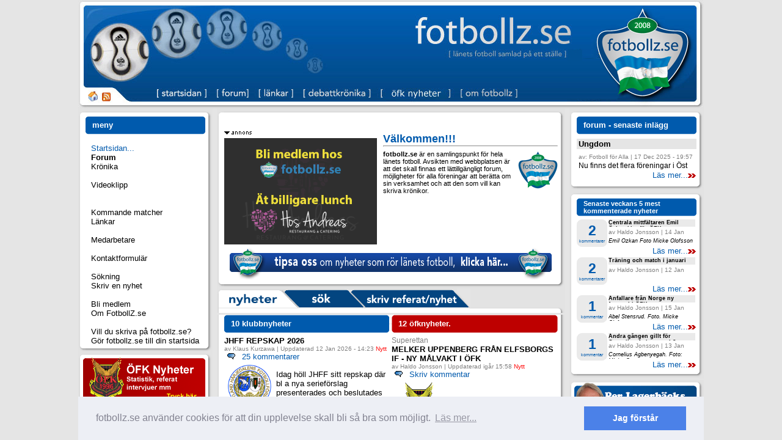

--- FILE ---
content_type: text/html
request_url: https://fotbollz.se/?id=25037&Sektion=1
body_size: 1648
content:

<!DOCTYPE html>
<html>

<head>
<meta http-equiv="Content-Type" content="text/html; charset=windows-1252" />
<!--<meta http-equiv="Content-Type" content="text/html; charset=utf-8" />-->
<meta http-equiv="Access-Control-Allow-Origin" content="http://fotbollz.se" /> 
<!-- <meta name="viewport" content="width=device-width, initial-scale=1"> -->
<!-- <title>fotbollz.se - Fotboll i J&auml;mtland/H&auml;rjedalen n&auml;r den &auml;r som b&auml;st &Ouml;stersund, Krokom, &Aring;re, Berg, Br&auml;cke, Ragunda, Str&ouml;msund...</title> -->
<meta name="description" content="Fotboll i J&auml;mtland/H&auml;rjedalen,Allsvenskan,&Ouml;stersund, Krokom, &Aring;re, Berg, Br&auml;cke, Ragunda, Str&ouml;msund">
<link rel="shortcut icon" href="/favicon.ico" type="image/x-icon"> 
<link rel="icon" sizes="64x63" href="/images/fotbollz_64x63.gif" alt="fotbollz.se">
<link rel="apple-touch-icon" href="/images/fotbollz_57x56.png" />
<title>fotbollz.se - det mesta av fotbollen i Jämtland</title>
<SCRIPT type="text/javascript">
function to_top() 
{
	if (self != top) 
		top.location.href=self.location.href;
};	
onLoad=to_top();

</SCRIPT>
<link rel="alternate" title="fotbollz.se Senaste nytt" HREF="/_upload/rss/fotbollz.htm" type="application/rss+xml">
<meta name="google-site-verification" content="B3508qGQACG9PvMZvQssqO1k6WjbxLDCm9NUjGWjhhA">

<!--
<script type="text/javascript" >
var gaJsHost = (("https:" == document.location.protocol) ? "https://ssl." : "http://www.");
document.write(unescape("%3Cscript src='" + gaJsHost + "google-analytics.com/ga.js' type='text/javascript'%3E%3C/script%3E"));
</script>

<script type="text/javascript">
var pageTracker = _gat._getTracker("UA-61094-6");
pageTracker._initData();
pageTracker._trackPageview();
</script>

-->
<!--
<script src="https://www.google-analytics.com/urchin.js" type="text/javascript"></script>
<script type="text/javascript">
_uacct = "UA-61094-5";
urchinTracker();
</script>
-->
<!-- Tilllagd senast -->
<!-- Global site tag (gtag.js) - Google Analytics -->
<!--
<script async src="https://www.googletagmanager.com/gtag/js?id=UA-61094-5"></script>
<script>
  window.dataLayer = window.dataLayer || [];
  function gtag(){dataLayer.push(arguments);}
  gtag('js', new Date());

  gtag('config', 'UA-61094-5');
</script>
-->
</head>


	<frameset cols="*,1024,*" framespacing="0" border="0" frameborder="0">
		<frame name="left_marginal" src="vmarginal.asp" target="_self" scrolling="no" noresize >
		<frameset rows="0,178,*"  framespacing="0" border="0" frameborder="0">
			<frame name="mobile" scrolling="no" noresize src="mobile.asp" target="_blank" marginwidth="0" marginheight="0">
			<frame name="toppen" scrolling="no" noresize src="toppenMS.asp" target="_self" marginwidth="0" marginheight="0">
		<frame name="mainCenter" scrolling="yes" src="mainCenterMS.asp" marginwidth="0" marginheight="0" target="_self">
		</frameset>
		<frame name="right_marginal" src="hmarginal.asp" scrolling="no" noresize target="_self" >
	</frameset>
	<noframes>
		<body topmargin="0" leftmargin="0" rightmargin="0" bottommargin="0" marginwidth="0" marginheight="0" style="border:0 solid #C0C0C0; padding:0; ">
			<h1>Allsvensk fotboll i J&auml;mtland/H&auml;rjedalen, &Ouml;stersund, Krokom, &Aring;re</h1>
			<h2>, Berg, Br&auml;cke, Ragunda, Str&ouml;msund</h2>
			<p>	
				<img src="/images/fotbollz_64x63.gif" alt="fotbollz.se">fotbollz.se - Fotboll i J&auml;mtland/H&auml;rjedalen n&auml;r den &auml;r som b&auml;st
				<br>Fotboll i &Ouml;stersund
				<br>Fotboll i Krokom
				<br>Fotboll i &Aring;re
				<br>Fotboll i Berg
				<br>Fotboll i Br&auml;cke
				<br>Fotboll i Ragunda
				<br>Fotboll i Str&ouml;msund
				<br>Fotboll i H&auml;rjedalen<br><br>
				<p>Tyv&auml;rr anv&auml;nder den h&auml;r sidan ramar och din nyhetsl&auml;sare st&ouml;djer ej detta.</p>
			</p>
		</body>
	</noframes>
</html>

--- FILE ---
content_type: text/html
request_url: https://fotbollz.se/vmarginal.asp
body_size: 212
content:
<!DOCTYPE html PUBLIC "-//W3C//DTD XHTML 1.0 Transitional//EN" "http://www.w3.org/TR/xhtml1/DTD/xhtml1-transitional.dtd">
<html xmlns="http://www.w3.org/1999/xhtml">

<head>
<meta http-equiv="Content-Type" content="text/html; charset=windows-1252" />
<title>FotbollZ.se - Mariginal - Vänster</title>
</head>

<body bgcolor="#E5E5E5" >

</body>

</html>


--- FILE ---
content_type: text/html
request_url: https://fotbollz.se/toppenMS.asp
body_size: 2843
content:

<html>

<head>
<meta http-equiv="Content-Type" content="text/html; charset=windows-1252">
<title>FotbollZ.se - Ã„r toppen</title>
<base target="mainCenter">
<style type="text/css">
map.map,
img.map {
	outline:none !important;
}
</style>
<script type="text/javascript">
function setHomepage(strPage)
{
	if (document.all)
    {
		document.body.style.behavior='url(#default#homepage)';
		document.body.setHomePage(strPage);
 
    }
    else if (window.sidebar)
    {
		if(window.netscape)
	    {
			try
			{  
				netscape.security.PrivilegeManager.enablePrivilege("UniversalXPConnect");  
			}  
	
			catch(e)  
			{  
				alert("Detta stoppades av ditt program; om du vill Ã¤ndra detta; skriv about:config pÃ¥ adress-raden och Ã¤ndra vÃ¤rdet pÃ¥ signed.applets.codebase_principal_support till true");
				//this action was aviod by your browser  if you want to enable  please enter about:config in your address line,and change the value of signed.applets.codebase_principal_support to true");  
			}
		} 

		var prefs = Components.classes['@mozilla.org/preferences-service;1'].getService(Components. interfaces.nsIPrefBranch);
		prefs.setCharPref('browser.startup.homepage',strPage);
	}
}
</script>

<script type="text/javascript" src="/_scripts/jquery/jquery-1.11.3.min.js"></script> 
<script type="text/javascript" src="/_scripts/jquery.cookiebar/jquery.cookiebar.js"></script> 
<link rel="stylesheet" type="text/css" href="/_scripts/jquery.cookiebar/jquery.cookiebar.css" />

<script type="text/javascript"> 
  $(document).ready(function(){
//     $.cookieBar();
  });
</script>

</head>

<body bgcolor="#E5E5E5" topmargin="0" leftmargin="0" rightmargin="0" bottommargin="0">


<script>
// CREDITS:
// Snowmaker Copyright (c) 2003 Peter Gehrig. All rights reserved.
// Distributed by http://www.hypergurl.com
// Permission given to use the script provided that this notice remains as is.

// Set the number of snowflakes (more than 30 - 40 not recommended)
var snowmax=35

// Set the colors for the snow. Add as many colors as you like
var snowcolor=new Array("#aaaacc","#ddddFF","#ccccDD")

// Set the fonts, that create the snowflakes. Add as many fonts as you like
var snowtype=new Array("Arial Black","Arial Narrow","Times","Comic Sans MS")

// Set the letter that creates your snowflake (recommended:*)
var snowletter="*"

// Set the speed of sinking (recommended values range from 0.3 to 2)
var sinkspeed=0.6

// Set the maximal-size of your snowflaxes
var snowmaxsize=22

// Set the minimal-size of your snowflaxes
var snowminsize=8

// Set the snowing-zone
// Set 1 for all-over-snowing, set 2 for left-side-snowing 
// Set 3 for center-snowing, set 4 for right-side-snowing
var snowingzone=1

///////////////////////////////////////////////////////////////////////////
// CONFIGURATION ENDS HERE
///////////////////////////////////////////////////////////////////////////


// Do not edit below this line
var snow=new Array()
var marginbottom
var marginright
var timer
var i_snow=0
var x_mv=new Array();
var crds=new Array();
var lftrght=new Array();
var browserinfos=navigator.userAgent 
var ie5=document.all&&document.getElementById&&!browserinfos.match(/Opera/)
var ns6=document.getElementById&&!document.all
var opera=browserinfos.match(/Opera/)  
var browserok=ie5||ns6||opera

function randommaker(range) {		
	rand=Math.floor(range*Math.random())
    return rand
}

function initsnow() {
	if (ie5 || opera) {
		marginbottom = document.body.clientHeight
		marginright = document.body.clientWidth
	}
	else if (ns6) {
		marginbottom = window.innerHeight
		marginright = window.innerWidth
	}
	var snowsizerange=snowmaxsize-snowminsize
	for (i=0;i<=snowmax;i++) {
		crds[i] = 0;                      
    	lftrght[i] = Math.random()*15;         
    	x_mv[i] = 0.03 + Math.random()/10;
		snow[i]=document.getElementById("s"+i)
		snow[i].style.fontFamily=snowtype[randommaker(snowtype.length)]
		snow[i].size=randommaker(snowsizerange)+snowminsize
		snow[i].style.fontSize=snow[i].size
		snow[i].style.color=snowcolor[randommaker(snowcolor.length)]
		snow[i].sink=sinkspeed*snow[i].size/5
		if (snowingzone==1) {snow[i].posx=randommaker(marginright-snow[i].size)}
		if (snowingzone==2) {snow[i].posx=randommaker(marginright/2-snow[i].size)}
		if (snowingzone==3) {snow[i].posx=randommaker(marginright/2-snow[i].size)+marginright/4}
		if (snowingzone==4) {snow[i].posx=randommaker(marginright/2-snow[i].size)+marginright/2}
		snow[i].posy=randommaker(6*marginbottom-marginbottom-6*snow[i].size)
		snow[i].style.left=snow[i].posx
		snow[i].style.top=snow[i].posy
	}
	movesnow()
}

function movesnow() {
	for (i=0;i<=snowmax;i++) {
		crds[i] += x_mv[i];
		snow[i].posy+=snow[i].sink
		snow[i].style.left=snow[i].posx+lftrght[i]*Math.sin(crds[i]);
		snow[i].style.top=snow[i].posy
		
		if (snow[i].posy>=marginbottom-6*snow[i].size || parseInt(snow[i].style.left)>(marginright-3*lftrght[i])){
			if (snowingzone==1) {snow[i].posx=randommaker(marginright-snow[i].size)}
			if (snowingzone==2) {snow[i].posx=randommaker(marginright/2-snow[i].size)}
			if (snowingzone==3) {snow[i].posx=randommaker(marginright/2-snow[i].size)+marginright/4}
			if (snowingzone==4) {snow[i].posx=randommaker(marginright/2-snow[i].size)+marginright/2}
			snow[i].posy=0
		}
	}
	var timer=setTimeout("movesnow()",50)
}

for (i=0;i<=snowmax;i++) {
	document.write("<span id='s"+i+"' style='position:absolute;top:-"+snowmaxsize+"'>"+snowletter+"</span>")
}
if (browserok) {
	// Ingen snÃ¶
	//window.onload=initsnow
}
</script>

<map name="FPMap0" class="map" onFocus="blur();">
<area href="mainCenterMS.asp"	shape="polygon" coords="10, 141, 732, 141, 733, 165, 1010, 165, 1010, 10, 10, 10">
<area href="mainCenterMS.asp" 	shape="rect" 	coords="129, 142, 210, 165">
<area href="showKategorierMS.asp"	shape="rect" 	coords="227, 142, 280, 165">
<area href="lankarMS.asp"	shape="rect" 	coords="297, 142, 351, 165">
<area href="inlaggMS.asp"	shape="rect" 	coords="370, 142, 478, 165">
<area href="ofk_mainMS.asp"		shape="rect" 	coords="496, 142, 608, 165">
<area href="omfotbollzMS.asp"		shape="rect" 	coords="627, 142, 719, 165">
<area style="outline:none; border:none; CURSOR: hand" onClick="setHomepage('http://fotbollz.se');" href="startsida.asp" shape="rect" coords="10, 150, 34, 165" alt="GÃ¶r fotbollZ.se till din startsida">

<!--<area href="http://google.com/translate_c?hl=en&sl=sv&tl=en&u=http://fotbollz.se/?Flag=0" shape="rect" coords="38, 150, 64, 165" alt="Translate fotbollz.se into english using Google">-->

<area href="/_upload/rss/fotbollz.htm" shape="rect" coords="38, 150, 64, 165" alt="Nyhetsbevakaren">
</map>
<img class="map" border="0" src="images/Topp_1024x178.jpg" width="1024" height="178" usemap="#FPMap0" hidefocus="true">

</body>

</html>

--- FILE ---
content_type: text/html
request_url: https://fotbollz.se/mainCenterMS.asp
body_size: 18097
content:
<!DOCTYPE html>

<html xmlns="http://www.w3.org/1999/xhtml" xml:lang="sv" lang="sv">

<head>

<meta http-equiv="cache-control" content="max-age=31536000" />
<meta http-equiv="Content-Language" content="sv" />
<meta http-equiv="Content-Type" content="text/html; charset=windows-1252" />
<meta http-equiv="Page-Exit" content="progid:DXImageTransform.Microsoft.Fade(duration=.3)" />
<meta http-equiv="Access-Control-Allow-Origin" content="https://fotbollz.se" /> 
<meta name="viewport" content="width=device-width, initial-scale=1, shrink-to-fit=no" />
<meta name="description" content="Fotboll i J&auml;mtland/H&auml;rjedalen,Allsvenskan,&Ouml;stersund, Krokom, &Aring;re, Berg, Br&auml;cke, Ragunda, Str&ouml;msund">

<title>Fotbollz.se - Startsidan nyheter</title>
<base target="_self" />
<link rel="stylesheet" type="text/css" href="_style/fz_newStyle.css" />

<link rel="stylesheet" type="text/css" href="_style/fz_style.css" />
<link rel="stylesheet" type="text/css" href="_dhtml/contentslider.css" />
<style type="text/css">
<!--
#fz_nyheter a {
	text-decoration: none;
	color: #005AAD
}

#imageContainer {
	position: relative;
}

#imageContainer img {
	position: absolute;
	top: 0;
	left: 0;
	opacity: 0;
	transition: opacity 1s ease-in-out;
	max-width: 250px;
	max-height:175px;
}

#imageContainer img.active {
	opacity: 1;
}

-->
</style>
<script type="text/javascript" src="https://ajax.googleapis.com/ajax/libs/jquery/1.10.2/jquery.min.js"></script>
<script type="text/javascript" language="Javascript" src="forum/js/forum_fcnMS.js"></script>
<script type="text/javascript" language="javascript">AC_FL_RunContent = 0;</script>
<script type="text/javascript" src="_scripts/AC_RunActiveContent.js" language="javascript"></script>
<script type="text/javascript" src="_scripts/maincenter.js"></script>

<link rel="stylesheet" type="text/css" href="//cdnjs.cloudflare.com/ajax/libs/cookieconsent2/3.0.3/cookieconsent.min.css" />

</head>

<main id="main"></main>
<body bgcolor="#E5E5E5">

<script type="text/javascript" src="//cdnjs.cloudflare.com/ajax/libs/cookieconsent2/3.0.3/cookieconsent.min.js"></script>
<script type="text/javascript">
window.addEventListener("load", function(){
window.cookieconsent.initialise({
  "palette": {
    "popup": {
      "background": "#edeff5",
      "text": "#838391"
    },
    "button": {
      "background": "#4b81e8"
    }
  },
  "position": "bottom",
 "content": {
    "message": "fotbollz.se anv&auml;nder cookies f&ouml;r att din upplevelse skall bli s&aring; bra som m&ouml;jligt.", 
    "dismiss": "Jag f&ouml;rst&aring;r",
    "link": "L&auml;s mer...",
    "href": "/cookies/cookies.asp"
  }
})});
</script>


<!--script type="text/javascript" src="_scripts/snowing.js"></script-->

<table border="0" width="100%" style="border-collapse: collapse; border-color:#000000" cellpadding="0">
  <tr>
    <td class="left_col" valign="top">
    	<!-- include file="fz_translate.asp" -->
<script language="javascript" type="text/javascript">
function fz_kontakt() {
	props=window.open('popup/fz_kontakt.asp', 'kontakt', 'toolbars=0, location=0, scrollbars=1, resizable=1, statusbars=0, menubars=0, width=620, height=630 left = 100, top = 100');
}
</script>
<style>
.skip-link {
  position: absolute;
  top: -40px;
  left: 0;
  background: #000000;
  color: white;
  padding: 8px;
  z-index: 100;
}

.skip-link:focus {
  top: 0;
}
</style>
<table border="0" width="100%" cellpadding="0" style="border-collapse: collapse" bgcolor="#FFFFFF">
	<tr>
		<td class="topleft"/>
		<td class="topmiddle"/>
		<td class="topright"/>
	</tr>
	<tr>
		<td  class="middleleft"/>
		<td>
			<table border="0" width="100%" cellpadding="0" style="border-collapse: collapse">
				<tr>
					<td class="menu_blue_left"/>
					<td class="rubriktext menu_blue_middle"> meny</td>
					<td class="menu_blue_right"/>
				</tr>
			</table>

			<table border="0" cellpadding="0" style="border-collapse: collapse" id="Huvudmeny">
				<tr>
					<td>&nbsp;</td>
					<td>&nbsp;</td>
				</tr>
				<tr>
					<td valign="top">&nbsp;</td>
					<td valign="top" style="padding-left: 5px">
						<a class="skip-link" href="#main">Hoppa till startsidan</a>
						<a class="lasMer" href="mainCenter.asp">Startsidan...</a>
					</td>
				</tr>
				<tr>
					<td valign="top">&nbsp;</td>
					<td valign="top" style="padding-left: 5px">
						<a href="showKategorier.asp">
							<b>Forum</b>
						</a>
					</td>
				</tr>
				<tr>
					<td valign="top">&nbsp;</td>
					<td valign="top" style="padding-left: 5px">
						<a href="inlagg.asp"> Kr&ouml;nika</a>
					</td>
				</tr>
				<tr>
					<td valign="top">&nbsp;</td>
					<td valign="top" style="padding-left: 5px">&nbsp;</td>
				</tr>

				<tr>
					<td valign="top">&nbsp;</td>
					<td valign="top" style="padding-left: 5px">
						<a href="showVideo.asp">Videoklipp</a>
					</td>
				</tr>


				<tr>
					<td valign="top">&nbsp;</td>
					<td valign="top" style="padding-left: 5px">&nbsp;</td>
				</tr>
				<!-- #UPPDATERA --> 
				<!--<tr>
					<td valign="top">&nbsp;</td>
					<td valign="top" style="padding-left: 5px">
						<a href="sidafztips.asp">O'Learys-tipset 2022<br>
						<a href="https://ww2.fotbollz.se/tavling/" target="_blank" rel="noopener" rel="noreferrer" style="font-size:0.8em;">- L&auml;mna ditt tips</a>
					</td>
				</tr> 
			-->

				<tr>
					<td valign="top">&nbsp;</td>
					<td valign="top" style="padding-left: 5px">&nbsp;</td>
				</tr>
				
				
				<!-- OM DENNA INTE FUNGERAR kan det bero p&aring; JP brandv&auml;gg -->
				<!--<tr>
					<td valign="top">&nbsp;</td>
					<td valign="top" style="padding-left: 5px">
						<a href="nextMatchWeek.asp">Kommande matcher</a>
					</td>
				</tr>-->

				<tr>
					<td valign="top">&nbsp;</td>
					<td valign="top" style="padding-left: 5px">
						<a href="nextMatchWeekx.asp">Kommande matcher</a>
					</td>
				</tr>
				<!--
				<tr>
					<td valign="top">&nbsp;</td>
					<td valign="top" style="padding-left: 5px">
						<a href="https://ww2.fotbollz.se/events/everysport/index.php">Kommande matcher <img src="https://ww2.fotbollz.se/events/everysport/images/everysport.png"></a>
					</td>
				</tr>
				-->
				<tr>
					<td valign="top">&nbsp;</td>
					<td valign="top" style="padding-left: 5px">
						<a href="lankar.asp"> L&auml;nkar</a>
					</td>
				</tr>

				<tr>
					<td valign="top">&nbsp;</td>
					<td valign="top" style="padding-left: 5px">&nbsp;</td>
				</tr>

				<tr>
					<td valign="top">&nbsp;</td>
					<td valign="top" style="padding-left: 5px">
						<a href="varaSkribenter.asp">Medarbetare</a>
					</td>
				</tr>
				<tr>
					<td valign="top">&nbsp;</td>
					<td valign="top" style="padding-left: 5px">&nbsp;</td>
				</tr>
				<tr>
					<td valign="top">&nbsp;</td>
					<td valign="top" style="padding-left: 5px">
						<a href="javascript:fz_kontakt();">Kontaktformul&auml;r</a>
					</td>
				</tr>

				<tr>
					<td valign="top">&nbsp;</td>
					<td valign="top" style="padding-left: 5px">&nbsp;</td>
				</tr>
				<tr>
					<td valign="top">&nbsp;</td>
					<td valign="top" style="padding-left: 5px">
						<a href="sidasokning.asp">S&ouml;kning</a>
					</td>
				</tr>
				<tr>
					<td valign="top">&nbsp;</td>
					<td valign="top" style="padding-left: 5px">
						<a href="sidaSkickaReferat.asp">Skriv en nyhet</a>
					</td>
				</tr>
				<tr>
					<td valign="top">&nbsp;</td>
					<td valign="top" style="padding-left: 5px">&nbsp;</td>
				</tr>
				<tr>
					<td valign="top">&nbsp;</td>
					<td valign="top" style="padding-left: 5px">
						<font color="#C0C0C0">
							<a href="medlemmar.asp">Bli medlem</a>
						</font>
					</td>
				</tr>
				<tr>
					<td valign="top">&nbsp;</td>
					<td valign="top" style="padding-left: 5px">
						<a href="omfotbollz.asp">Om FotbollZ.se</a>
					</td>
				</tr>
				<tr>
					<td valign="top">&nbsp;</td>
					<td valign="top" style="padding-left: 5px">&nbsp;</td>
				</tr>
				<tr>
					<td>&nbsp;</td>
					<td style="padding-left: 5px">
						<a href="javascript:fz_skriva();"> Vill du skriva p&aring; fotbollz.se?</a>
					</td>
				</tr>
				<tr>
					<td valign="top">&nbsp;</td>
						<td valign="top" style="padding-left: 5px">
						<a href="/startsida.asp"> G&ouml;r fotbollz.se till din startsida</a>
					</td>
				</tr>
				<!--<tr>
					<td colspan="2" valign="top" style="padding-left: 5px;color:lightgray;font-size:0.7em;">&nbsp;test &gt;Ã¥Ã¤Ã¶&lt;</td>
			 	</tr>-->
			</table>
		</td>
		<td class="middleright"/>
	</tr>
	<tr>
		<td class="bottomleft"/>
		<td class="bottommiddle"/>
		<td class="bottomright"/>
	</tr>
</table>
 <table border="0" width="100%" cellspacing="0" cellpadding="0" style="border-collapse: collapse">
	<tr>
		<td>
		<a href="ofk_mainMS.asp">
		<img border="0" src="images/ofk_supporters.gif" width="220" height="92" alt="OFK Supporters" /></a></td>
	</tr>
</table><table style="width:220px;border:none; border-collapse: collapse;background-color:#FFF">
	<tbody>
		<tr>
			<td class="topleft"></td>
			<td class="topmiddle"></td>
			<td class="topright"></td>
		</tr>
		<tr>
			<td class="middleleft"></td>
			<td class="">
				<table class="menu_header" style="width:100%">
					<tr>
						<td class="menu_blue_left"></td>
						<td class="rubriktext menu_blue_middle">klubbar <span id="clubsYear">20xx</span></td>
						<td class="menu_blue_right"></td>
					</tr>
				</table>
			</td>
			<td class="middleright"></td>
		</tr>
		<tr>
			<td class="middleleft"></td>
			<td class="">
				<table id="fz_klubbar" style="width:100%;font-size:0.9em;">
					<tr>
						<td style="padding: 5px 2px 5px">
                                <img src="../images/tabell.gif" alt='tabell' />&nbsp;Tabell&nbsp;<img src="../images/svff-minfotboll.png" height=11 alt='SvFF' />&nbsp;Min fotboll&nbsp<!--âš½&nbsp;Skytteliga-->
						</td>
					</tr>

				</table>
			</td>
			<td class="middleright"></td>
		</tr>

		<tr>
			<td class="bottomleft"></td>
			<td class="bottommiddle"></td>
			<td class="bottomright"></td>
		</tr>
	</tbody>
</table>
<script>getTableExt='MS';</script>
<script src="/_byggstenar/js/buildmenu.js"></script><script type="text/javascript" language="javascript">
	function fz_skriva() {
		props=window.open('popup/fz_ansokan.asp', 'nyttlag', 'toolbars=0, location=0, scrollbars=1, resizable=1, statusbars=0, menubars=0, width=550, height=350 left = 100, top = 100');
	}
</script>
<table border="0" width="100%" cellpadding="0" style="border-collapse: collapse" bgcolor="#FFFFFF">
	<tr>
		<td class="topleft"></td>
		<td class="topmiddle"></td>
		<td class="topright"></td>
	</tr>
	<tr>
		<td class="middleleft"></td>
		<td>
			<table border="0" width="100%" cellpadding="0" style="border-collapse: collapse">
				<tr>
					<td class="menu_green_left"></td>
					<td class="menu_green_middle rubriktext"> administration</td>
					<td class="menu_green_right"></td>
				</tr>
			</table>
			<table border="0" cellpadding="2" style="border-collapse: collapse" id="fz_nolink">
				<tr>
					<td height="3"></td>
					<td height="3"></td>
				</tr>
				<tr>
					<td>&nbsp;</td>
					<td><a target="_blank" href="/edit/default.asp">Skriva nyhet/referat/kr&ouml;nika/blogg</a></td>
				</tr>
				<!--tr>
					<td>&nbsp;</td>
					<td><a target="_blank" href="/blog/admin/default.asp">Skriva kr&ouml;nika</a></td>
				</tr-->
				<tr>
					<td>&nbsp;</td>
					<td><a href="javascript:fz_skriva();">
	Ans&ouml;ka om att skriva h&auml;r</a></td>
				</tr>
			</table>
		</td>
		<td class="middleright"></td>
	</tr>
	<tr>
		<td class="bottomleft"></td>
		<td class="bottommiddle"></td>
		<td class="bottomright"></td>
	</tr>
</table><table border="0" width="100%" cellpadding="0" style="border-collapse: collapse" bgcolor="#FFFFFF">
	<tr>
		<td class="topleft"></td>
		<td class="topmiddle"></td>
		<td class="topright"></td>
	</tr>
	<tr>
		<td class="middleleft"></td>
		<td valign="top" style='background-color:#d9d9d9'><a target="_blank" rel="noopener" rel="noreferrer" href="http://www.space2u.se">
			<img border="0" src="/images/reklam/logospace2u_200x90.png" width="198" alt="bes&ouml;k Space2u" /></a>
		</td>
		<td class="middleright"></td>
	</tr>
	<tr>
		<td class="middleleft"></td>
		<td valign="top">
			<script language="javascript" type="text/javascript"><!--
				google_ad_client = "pub-7724797590976846";
				/* 200x200, skapad 2009-06-09 */
				google_ad_slot = "2525329158";
				google_ad_width = 198;
				google_ad_height = 200;
			//-->
			</script>
		</td>
		<td class="middleright"></td>
	</tr>
	<tr>
		<td class="bottomleft"></td>
		<td class="bottommiddle"></td>
		<td class="bottomright"></td>
	</tr>
</table>
<script type="text/javascript" src="https://ajax.googleapis.com/ajax/libs/jquery/1.10.2/jquery.min.js"></script>
<!-- By Dylan Wagstaff, http://www.alohatechsupport.net -->
<script type="text/javascript">
function theRotator() {
	//Set the opacity of all images to 0
	$('div#rotator ul li').css({opacity: 0.0});
	
	//Get the first image and display it (gets set to full opacity)
	$('div#rotator ul li:first').css({opacity: 1.0});
		
	//Call the rotator function to run the slideshow, 6000 = change to next image after 6 seconds
	setInterval('rotate()',6000);
	
}
function rotate() {	
	//Get the first image
	var current = ($('div#rotator ul li.show')?  $('div#rotator ul li.show') : $('div#rotator ul li:first'));
	//Get next image, when it reaches the end, rotate it back to the first image
	var next = ((current.next().length) ? ((current.next().hasClass('show')) ? $('div#rotator ul li:first') :current.next()) : $('div#rotator ul li:first'));	
	
	//Set the fade in effect for the next image, the show class has higher z-index
	next.css({opacity: 0.0})
	.addClass('show')
	.animate({opacity: 1.0}, 1000);
	//Hide the current image
	current.animate({opacity: 0.0}, 1000)
	.removeClass('show');
	
};
$(document).ready(function() {		
	//Load the slideshow
	theRotator();
});
</script>
<div id="rotator">
	<ul>
		<li class="show"><a href="medlemmar.asp">
		<img src="images/reklam/hosandreas.png" border="0" style="border-width:0" alt="Hos Andreas" />
		</a></li>
        
		<!--li><a href="medlemmar.asp">
		<img src="images/reklam/Musikanten_220x92.gif" border="0" style="border-width:0" alt="Musikanten" /></a></li>
        
		<li><a href="medlemmar.asp">
		<img src="images/reklam/BowlinghallenPolaris_220x92.gif" border="0" style="border-width:0" alt="Bowlinghallen Polaris" /></a></li>
        
		<li><a href="mailto:sponsor@fotbollz.se">
		<img src="images/reklam/Sponsor_fz.gif" border="0" style="border-width:0" alt="Reklam?" /></a></li-->
	</ul>
</div>
<table border="0" width="100%" cellpadding="0" style="border-collapse: collapse" bgcolor="#FFFFFF">
	<tr>
		<td class="topleft"/>
		<td class="topmiddle"/>
		<td class="topright"/>
	</tr>
	<tr>
		<td  class="middleleft"/>
		<td style="background-color:#000">
			<iframe src="https://www.fotbollz.se/_byggstenar/fz_lunchcity.asp" title="mat" frameborder="0" width="100%" height="220" scrolling="no" name="DagensLunch" border="0" style="background-color:#000"></iframe>
			<iframe src="https://www.fotbollz.se/_byggstenar/fz_lunchfrozen.asp" title="mat" frameborder="0" width="100%" height="220" scrolling="no" name="DagensLunch" border="0" style="background-color:#000"></iframe>
		</td>
		<td class="middleright"/>
	</tr>
	<tr>
		<td class="bottomleft"/>
		<td class="bottommiddle"/>
		<td class="bottomright"/>
	</tr>
</table>



<script type="text/javascript"><!--
google_ad_client = "ca-pub-7724797590976846";
/* Fotbollz 160x600 */
google_ad_slot = "9541535319";
google_ad_width = 150;
google_ad_height = 600;
//-->
</script>
<div style="text-align:center">
<!--script type="text/javascript" src="https://pagead2.googlesyndication.com/pagead/show_ads.js"></script-->
</div>
	</td>
    <td class="spacer" valign="top">&nbsp;</td>
    <td valign="top"><!-- 
			Mittenkolumn 
			-->
      
      <table border="0" width="100%" cellpadding="0" style="border-collapse: collapse" bgcolor="#FFFFFF">
        <tr>
          <td class="topleft"></td>
          <td class="topmiddle"></td>
          <td class="topright"></td>
        </tr>
        <tr>
          <td class="middleleft"></td>
          <td><!-- 
			Start &Ouml;vre H&ouml;gerdelen -->
            
            <table border="0" width="100%" cellspacing="0" cellpadding="0" style="font-size: 11px">
              <tr>
                <td valign="top">
                  <br />
                  <br />
				  <div style="width:150px;">
					<img border="0" src="images/pil-annons.gif" width="45" height="10" alt="" /><br /></div>
                  <!--<a href="http://www.jamtkraft.se/kundservice/erbjudanden/kampanjer/fett-med-biljett/" target="_top"> 
				  <img border=0 src="images/reklam/jamtkraft/jk_fett_m_biljett_139x220.jpg" height="220" alt="JK" /> </a>-->
                  <!--<a href="https://www.facebook.com/jamtkraft" target="_top"> 
				  <img border=0 src="images/reklam/jamtkraft/JK-VIP-Matchen-186x220.png" height="220" alt="JK" /> </a>-->
                  <!--<a href="https://www.facebook.com/jamtkraft" target="_top"> 
				  <img border=0 src="images/reklam/jamtkraft/jk_facebook.png" height="150" alt="JK" /> </a>-->
                  <!--a href="https://www.facebook.com/jamtkraft?v=app_440251372724325" target="_top"> 
				  <img border=0 src="images/reklam/JK_Banner_fotbollz.png" height="220" alt="JK" /> </a-->
				  <!--a href="http://kurzawa.se/cuponline/resultsite.php">-->
				  
				  <div style="display: block; width:250px;height: 175px;">
					  <div id="imageContainer">
						<a href="https://hosandreas.se" id="imageLink">
							<img src="https://fotbollz.se/images/reklam/fz_1_3.png" alt="Image 1" class="active"
								data-link="https://hosandreas.se" />
							<img src="https://fotbollz.se/images/reklam/fz_2_3.png" alt="Image 2"
								data-link="https://fotbollz.se/medlemmar.asp" />
							<img src="https://fotbollz.se/images/reklam/fz_3_3.png" alt="Image 3" data-link="https://fotbollz.se" />
						</a>
					</div>
				  </div>
				  <!--<a href="https://hosandreas.se/" target="_blank" rel="noopener" rel="noreferrer"><img border=0 src="images/reklam/HosAndreas_250x175.gif" alt="Hos Andreas" /> </a>-->
                  </td>
                <td valign="top" style="padding-left: 10px; padding-top: 15px">
                  <br />
                  <strong style="font-family:Arial, Helvetica, sans-serif;color:#005AAD;font-size:18px;float:left">V&auml;lkommen!!!</strong>
                  <hr style="clear:both;color:#CCCCCC" />
                  <img  style="float:right; vertical-align:baseline;" src="images/fotbollz_64x63.gif" width="65" height="63" alt="fz" /> <b>fotbollz.se</b> &auml;r 
                  en samlingspunkt f&ouml;r hela l&auml;nets fotboll. Avsikten med webbplatsen 
                  &auml;r att det skall finnas ett l&auml;ttillg&auml;ngligt forum, m&ouml;jligheter 
                  f&ouml;r alla f&ouml;reningar att ber&auml;tta om sin verksamhet och att 
                  den som vill kan skriva kr&ouml;nikor. 
                  <!--p>P&aring;<b> &Ouml;FK Nyheter</b> kommer det bl.a att finnas referat 
				fr&aring;n matcherna, information om spelare, nyheter och om en 
				del annat som r&ouml;r &Ouml;FK</p-->
                  
                  <p>&nbsp;</p>
                  </td>
              </tr>
              <!-- Slut &Ouml;vre H&ouml;gerdelen --> 
              <!--tr>
                    <td align="center">
                        <a onclick="javascript:fz_nominera();" style="text-decoration: none" href="#">
                        <img border=0 src="images/reklam/nominera.png" alt="Nominera Fotbollz.se-stipendiat"><br>
                        Tryck h&auml;r f&ouml;r att nominera</a></td>
                </tr> 
                <tr>
                    <td>&nbsp;</td>
                </tr-->
              
              <tr>
                <td colspan="2" align="center"><a onclick="javascript:fz_kontakt();" style="text-decoration: none" href="#"> <img border="0" src="images/tipsa-oss.png" alt="Tipsa fotbollz.se" /></a></td>
              </tr>
            </table>
            
            <!-- Start Nedre H&ouml;gra kolumnen --></td>
          <td class="middleright" nowrap="nowrap"></td>
        </tr>
        <tr>
          <td class="bottomleft"></td>
          <td class="bottommiddle"></td>
          <td class="bottomright"></td>
        </tr>
      </table>
      <table border="0" width="100%" cellspacing="0" cellpadding="0">
        <tr>
          <td colspan="3" valign="top">
          <table width="100%" cellspacing="0" cellpadding="0" border="0">
              <tr>
                <td width="245" nowrap="nowrap"><map name="FPMap0" id="FPMap0">
                    <area href="sidasokning.asp" shape="rect" coords="135, 5, 216, 29" alt="S&ouml;k" />
                    <area href="mainCenter.asp" shape="rect" coords="5, 5, 107, 29" alt="Huvudsida" />
                    <area href="sidaSkickaReferat.asp" shape="rect" coords="237, 5, 400, 29" alt="Skicka nyhet" />
                  </map>
                  <img border="0" src="images/flik_start_415x40.gif" usemap="#FPMap0" alt="" /></td>
                <td style="background-image:url('images/flik_top_1x40.gif'); background-repeat:repeat-x;">&nbsp;</td>
                <td width="12" height="40" nowrap="nowrap" style="background-image:url('images/flik_top_right.gif'); background-repeat:no-repeat;">&nbsp;</td>
              </tr>
            </table>
            </td>
        </tr>
        

        <tr>
          <td class="middleleft">&nbsp;</td>
          <td bgcolor="#FFFFFF">
            <table border="0" cellspacing="0" cellpadding="0" id="fz_nyheter" width="100%">
              <tr>
                <td class="kolumnbredd"><table border="0" width="100%" cellpadding="0" style="border-collapse: collapse">
                    <tr>
                      <td class="menu_blue_left">&nbsp;</td>
                      <td class="menu_blue_middle rubriktext">10 klubbnyheter</td>
                      <td class="menu_blue_right">&nbsp;</td>
                    </tr>
                  </table></td>
                <td class="kolumnsep" align="center" style="background-image:url('images/BetweenSection.gif');">&nbsp;</td>
                <td class="kolumnbredd"><table border="0" width="100%" cellpadding="0" style="border-collapse: collapse">
                    <tr>
                      <td class="menu_red_left">&nbsp;</td>
                      <td class="menu_red_middle rubriktext">12 &ouml;fknyheter.</td>
                      <td class="menu_red_right">&nbsp;</td>
                    </tr>
                  </table></td>
              </tr>
              <tr>
                <td class="kolumnbredd" height="100%" valign="top">
					<div 
						class="akolumnbredd" 
						style="padding-top:5px" 
						onclick="location.href='fz_newsMS.asp?id=27944&amp;Sektion=1';" 
						onmouseover="this.style.cursor='pointer'"
						title="Tryck f&ouml;r att l&auml;sa mer">
                    
                    <div style="padding-right: 2px; word-wrap:break-word;" class="HuvudsidaRubrik"> JHFF REPSKAP 2026 </div>
                    <div style="float:left;">
                      <div style="padding-right: 2px;" class="HuvudsidaForfattare"> av&nbsp;Klaus Kurzawa&nbsp;|&nbsp;Uppdaterad 12 Jan 2026 - 14:23<font color="#FF0000"> Nytt</font> </div>
                      
                      <div style="padding-left: 5px"> <a href="fz_newsMS.asp?id=27944&amp;Sektion=1#20360"> <img border="0" src="images/pratbubbla.gif" width="13" height="10" alt="L&auml;s och kommentera andras kommentarer..." /> <font color="#005AAD">&nbsp;25&nbsp;kommentarer</font> </a> </div>
                      
                    </div>
                    
                  </div>
                  <table 
										class="akolumnbredd" 
										border="0" 
										style="clear:both;border-collapse: collapse" 
										onclick="location.href='fz_newsMS.asp?id=27944&amp;Sektion=1';" 
										onmouseover="this.style.cursor='pointer'"
										title="Tryck f&ouml;r att l&auml;sa mer">
                    <tr>
                      <td style="padding-right: 5px" class="HuvudsidaIngress"><img style="float: left; margin: 5px;" height="70" src="/_upload/teams/logo/jhff_logo.png" alt="" /><div><p>Idag höll JHFF sitt repskap där bl a nya serieförslag presenterades och beslutades om.</p>
<p>Det hade även inkommit ett par motioner ifrån föreningarna.</p></div></td>
                    </tr>
                    <tr>
                      <td align="right">
                        <a class="lasMer" href="fz_newsMS.asp?id=27944&amp;Sektion=1">L&auml;s mer...</a>
                        </td>
                    </tr>
                    <tr>
                      <td>&nbsp;</td>
                    </tr>
                  </table>
                  
					<div 
						class="akolumnbredd" 
						style="padding-top:5px" 
						onclick="location.href='fz_newsMS.asp?id=27927&amp;Sektion=1';" 
						onmouseover="this.style.cursor='pointer'"
						title="Tryck f&ouml;r att l&auml;sa mer">
                    
                    <div style="padding-right: 2px; word-wrap:break-word;" class="HuvudsidaRubrik"> UPPDATERINGEN AV FOTBOLLZ.SE SNART AVSLUTAD. </div>
                    <div style="float:left;">
                      <div style="padding-right: 2px;" class="HuvudsidaForfattare"> av&nbsp;Klaus&nbsp;|&nbsp;Uppdaterad 11 Jan 2026 - 07:40<font color="#FF0000"> Nytt</font> </div>
                      
                      <div style="padding-left: 5px"> <a href="fz_newsMS.asp?id=27927&amp;Sektion=1#20350"> <img border="0" src="images/pratbubbla.gif" width="13" height="10" alt="L&auml;s och kommentera andras kommentarer..." /> <font color="#005AAD">&nbsp;9&nbsp;kommentarer</font> </a> </div>
                      
                    </div>
                    
                  </div>
                  <table 
										class="akolumnbredd" 
										border="0" 
										style="clear:both;border-collapse: collapse" 
										onclick="location.href='fz_newsMS.asp?id=27927&amp;Sektion=1';" 
										onmouseover="this.style.cursor='pointer'"
										title="Tryck f&ouml;r att l&auml;sa mer">
                    <tr>
                      <td style="padding-right: 5px" class="HuvudsidaIngress"><div><table border="0">
<tbody>
<tr>
<td style="width: 100px;" valign="top"><img title="fotbollz.se" src="../images/fotbollz_231x228.png" alt="fotbollz.se logotyp" width="100" /></td>
<td>Uppdateringen snart helt klar.<img style="vertical-align: top;" title="Work in progress" src="../_upload/images/pictures/diverse/kugghjul.gif" alt="Work in progress" width="50" height="50" /></td>
</tr>
<tr>
<td colspan="2" valign="top">Men det kan finnas någon sida kvar.</td>
</tr>
</tbody>
</table></div></td>
                    </tr>
                    <tr>
                      <td align="right">
                        <a class="lasMer" href="fz_newsMS.asp?id=27927&amp;Sektion=1">L&auml;s mer...</a>
                        </td>
                    </tr>
                    <tr>
                      <td>&nbsp;</td>
                    </tr>
                  </table>
                  
					<div 
						class="akolumnbredd" 
						style="padding-top:5px" 
						onclick="location.href='fz_newsMS.asp?id=27937&amp;Sektion=1';" 
						onmouseover="this.style.cursor='pointer'"
						title="Tryck f&ouml;r att l&auml;sa mer">
                    
                    <div style="padding-right: 2px; word-wrap:break-word;" class="HuvudsidaRubrik"> KLAUS KURZAWA EN &#196;KTA HJ&#196;LTE! </div>
                    <div style="float:left;">
                      <div style="padding-right: 2px;" class="HuvudsidaForfattare"> av&nbsp;Martin Nylander&nbsp;|&nbsp;9 Jan 2026 - 11:29 </div>
                      
                      <div style="padding-left: 5px"> <a href="fz_newsMS.asp?id=27937&amp;Sektion=1#20357"> <img border="0" src="images/pratbubbla.gif" width="13" height="10" alt="L&auml;s och kommentera andras kommentarer..." /> <font color="#005AAD">&nbsp;5&nbsp;kommentarer</font> </a> </div>
                      
                    </div>
                    
                  </div>
                  <table 
										class="akolumnbredd" 
										border="0" 
										style="clear:both;border-collapse: collapse" 
										onclick="location.href='fz_newsMS.asp?id=27937&amp;Sektion=1';" 
										onmouseover="this.style.cursor='pointer'"
										title="Tryck f&ouml;r att l&auml;sa mer">
                    <tr>
                      <td style="padding-right: 5px" class="HuvudsidaIngress"><div><p><img src="../_upload/images/pictures/Portratt/j-m/Kurzawa Klaus.jpg" alt="Kurzawa" width="100" height="133" /></p>
<p>På Fotbollz skriver vi om och hyllar våra fotbollshjältar, men det finns även andra hjältar som är väl värda att hyllas, Klaus Kurzawa är en sådan!</p></div></td>
                    </tr>
                    <tr>
                      <td align="right">
                        <a class="lasMer" href="fz_newsMS.asp?id=27937&amp;Sektion=1">L&auml;s mer...</a>
                        </td>
                    </tr>
                    <tr>
                      <td>&nbsp;</td>
                    </tr>
                  </table>
                  
					<div 
						class="akolumnbredd" 
						style="padding-top:5px" 
						onclick="location.href='fz_newsMS.asp?id=27911&amp;Sektion=1';" 
						onmouseover="this.style.cursor='pointer'"
						title="Tryck f&ouml;r att l&auml;sa mer">
                    
                    <div style="padding-right: 2px; word-wrap:break-word;" class="HuvudsidaRubrik"> ANM&#196;LDA LAG TILL JHFFS SERIER 2026 </div>
                    <div style="float:left;">
                      <div style="padding-right: 2px;" class="HuvudsidaForfattare"> av&nbsp;Klaus Kurzawa&nbsp;|&nbsp;Uppdaterad 6 Jan 2026 - 12:27 </div>
                      
                      <div style="padding-left: 5px"> <a href="fz_newsMS.asp?id=27911&amp;Sektion=1#20347"> <img border="0" src="images/pratbubbla.gif" width="13" height="10" alt="L&auml;s och kommentera andras kommentarer..." /> <font color="#005AAD">&nbsp;11&nbsp;kommentarer</font> </a> </div>
                      
                    </div>
                    
                  </div>
                  <table 
										class="akolumnbredd" 
										border="0" 
										style="clear:both;border-collapse: collapse" 
										onclick="location.href='fz_newsMS.asp?id=27911&amp;Sektion=1';" 
										onmouseover="this.style.cursor='pointer'"
										title="Tryck f&ouml;r att l&auml;sa mer">
                    <tr>
                      <td style="padding-right: 5px" class="HuvudsidaIngress"><img style="float: left; margin: 5px;" height="70" src="/_upload/teams/logo/jhff_logo.png" alt="" /><div><p>Nedan kan ni se vilka lag som anmält sig till JHFFs 2026-års serier.</p><p>Sista anmälningsdag var den 3 januari 2026.</p><p>Repskapet är söndagen den 11 januari, ni har väl anmält er?</p><p><br />Senast uppdaterat 2026-01-06</p></div></td>
                    </tr>
                    <tr>
                      <td align="right">
                        <a class="lasMer" href="fz_newsMS.asp?id=27911&amp;Sektion=1">L&auml;s mer...</a>
                        </td>
                    </tr>
                    <tr>
                      <td>&nbsp;</td>
                    </tr>
                  </table>
                  
					<div 
						class="akolumnbredd" 
						style="padding-top:5px" 
						onclick="location.href='fz_newsMS.asp?id=27921&amp;Sektion=1';" 
						onmouseover="this.style.cursor='pointer'"
						title="Tryck f&ouml;r att l&auml;sa mer">
                    
                    <div style="padding-right: 2px; word-wrap:break-word;" class="HuvudsidaRubrik"> S&#197; F&#197;R F&#214;RENINGAR S&#196;NDA FOTBOLL 2026 I EGNA KANALER </div>
                    <div style="float:left;">
                      <div style="padding-right: 2px;" class="HuvudsidaForfattare"> av&nbsp;Klaus Kurzawa&nbsp;|&nbsp;Uppdaterad 31 Dec 2025 - 09:11 </div>
                      
                      <div style="padding-left: 5px"> <a href="javascript:skrivKommentar(27921);"> <img border="0" src="images/pratbubbla.gif" width="13" height="10" alt="L&auml;s och kommentera andras kommentarer..." /> <font color="#005AAD">&nbsp;Skriv kommentar...</font> </a> </div>
                      
                    </div>
                    
                  </div>
                  <table 
										class="akolumnbredd" 
										border="0" 
										style="clear:both;border-collapse: collapse" 
										onclick="location.href='fz_newsMS.asp?id=27921&amp;Sektion=1';" 
										onmouseover="this.style.cursor='pointer'"
										title="Tryck f&ouml;r att l&auml;sa mer">
                    <tr>
                      <td style="padding-right: 5px" class="HuvudsidaIngress"><img style="float: left; margin: 5px;" height="70" src="/_upload/teams/logo/svff_logo.jpg" alt="" /><div><p>Svenska Fotbollförbundet har uppdaterat reglerna för mediarättigheter inför säsongen 2026. Dokumentet klargör vilka aktörer som äger rättigheterna i olika serier och vad föreningar får sända i egna kanaler. Förbunds- och distriktsserier får i många fall sändas via Min Fotboll, medan elitserier och kvalmatcher har striktare begränsningar med exklusiva rättighetsägare.</p></div></td>
                    </tr>
                    <tr>
                      <td align="right">
                        <a class="lasMer" href="fz_newsMS.asp?id=27921&amp;Sektion=1">L&auml;s mer...</a>
                        </td>
                    </tr>
                    <tr>
                      <td>&nbsp;</td>
                    </tr>
                  </table>
                  
					<div 
						class="akolumnbredd" 
						style="padding-top:5px" 
						onclick="location.href='';" 
						onmouseover="this.style.cursor='pointer'"
						title="Tryck f&ouml;r att l&auml;sa mer">
                    
                    <div style="padding-right: 2px; word-wrap:break-word;" class="HuvudsidaRubrik"> GOD JUL O GOTT NYTT &#197;R </div>
                    <div style="float:left;">
                      <div style="padding-right: 2px;" class="HuvudsidaForfattare"> av&nbsp;classe olofsson &nbsp;|&nbsp;31 Dec 2025 - 08:20 </div>
                      
                      <div style="padding-left: 5px"> <a href="javascript:skrivKommentar(27920);"> <img border="0" src="images/pratbubbla.gif" width="13" height="10" alt="L&auml;s och kommentera andras kommentarer..." /> <font color="#005AAD">&nbsp;Skriv kommentar...</font> </a> </div>
                      
                    </div>
                    
                  </div>
                  <table 
										class="akolumnbredd" 
										border="0" 
										style="clear:both;border-collapse: collapse" 
										onclick="location.href='';" 
										onmouseover="this.style.cursor='pointer'"
										title="Tryck f&ouml;r att l&auml;sa mer">
                    <tr>
                      <td style="padding-right: 5px" class="HuvudsidaIngress"><img style="float: left; margin: 5px;" height="70" src="/_upload/teams/logo/ifk_logo.gif" alt="" /><div><p>God Jul och Gott Nytt önskar Kamraterna</p></div></td>
                    </tr>
                    <tr>
                      <td align="right"></td>
                    </tr>
                    <tr>
                      <td>&nbsp;</td>
                    </tr>
                  </table>
                  
					<div 
						class="akolumnbredd" 
						style="padding-top:5px" 
						onclick="location.href='fz_newsMS.asp?id=27908&amp;Sektion=1';" 
						onmouseover="this.style.cursor='pointer'"
						title="Tryck f&ouml;r att l&auml;sa mer">
                    
                    <div style="padding-right: 2px;" class="JHFFSerieNamn"> Div 3 Mellersta Norrland </div>
                    
                    <div style="padding-right: 2px; word-wrap:break-word;" class="HuvudsidaRubrik"> COMEBACK AV PETTER MAGNUSSON  </div>
                    <div style="float:left;">
                      <div style="padding-right: 2px;" class="HuvudsidaForfattare"> av&nbsp;Haldo Jonsson&nbsp;|&nbsp;Uppdaterad 22 Dec 2025 - 23:37 </div>
                      
                      <div style="padding-left: 5px"> <a href="javascript:skrivKommentar(27908);"> <img border="0" src="images/pratbubbla.gif" width="13" height="10" alt="L&auml;s och kommentera andras kommentarer..." /> <font color="#005AAD">&nbsp;Skriv kommentar...</font> </a> </div>
                      
                    </div>
                    
                  </div>
                  <table 
										class="akolumnbredd" 
										border="0" 
										style="clear:both;border-collapse: collapse" 
										onclick="location.href='fz_newsMS.asp?id=27908&amp;Sektion=1';" 
										onmouseover="this.style.cursor='pointer'"
										title="Tryck f&ouml;r att l&auml;sa mer">
                    <tr>
                      <td style="padding-right: 5px" class="HuvudsidaIngress"><img style="float: left; margin: 5px;" height="70" src="/_upload/teams/logo/jarpen_logo.png" alt="" /><div><p><img src="../_upload/images/pictures/Portratt/j-m/magnusson_petter_tranare.jpg" alt="" width="75" />Petter Magnusson. Arkivbild. Foto Haldo Jonsson</p></div></td>
                    </tr>
                    <tr>
                      <td align="right">
                        <a class="lasMer" href="fz_newsMS.asp?id=27908&amp;Sektion=1">L&auml;s mer...</a>
                        </td>
                    </tr>
                    <tr>
                      <td>&nbsp;</td>
                    </tr>
                  </table>
                  
					<div 
						class="akolumnbredd" 
						style="padding-top:5px" 
						onclick="location.href='fz_newsMS.asp?id=27903&amp;Sektion=1';" 
						onmouseover="this.style.cursor='pointer'"
						title="Tryck f&ouml;r att l&auml;sa mer">
                    
                    <div style="padding-right: 2px; word-wrap:break-word;" class="HuvudsidaRubrik"> IFK &#214;STERSUND F&#197;R ST&#214;D AV KOMMUNEN - UNDVIKER KONKURS </div>
                    <div style="float:left;">
                      <div style="padding-right: 2px;" class="HuvudsidaForfattare"> av&nbsp;Haldo Jonsson&nbsp;|&nbsp;Uppdaterad 18 Dec 2025 - 17:53 </div>
                      
                      <div style="padding-left: 5px"> <a href="fz_newsMS.asp?id=27903&amp;Sektion=1#20341"> <img border="0" src="images/pratbubbla.gif" width="13" height="10" alt="L&auml;s och kommentera andras kommentarer..." /> <font color="#005AAD">&nbsp;3&nbsp;kommentarer</font> </a> </div>
                      
                    </div>
                    
                  </div>
                  <table 
										class="akolumnbredd" 
										border="0" 
										style="clear:both;border-collapse: collapse" 
										onclick="location.href='fz_newsMS.asp?id=27903&amp;Sektion=1';" 
										onmouseover="this.style.cursor='pointer'"
										title="Tryck f&ouml;r att l&auml;sa mer">
                    <tr>
                      <td style="padding-right: 5px" class="HuvudsidaIngress"><img style="float: left; margin: 5px;" height="70" src="/_upload/teams/logo/ifk_logo.gif" alt="" /></td>
                    </tr>
                    <tr>
                      <td align="right">
                        <a class="lasMer" href="fz_newsMS.asp?id=27903&amp;Sektion=1">L&auml;s mer...</a>
                        </td>
                    </tr>
                    <tr>
                      <td>&nbsp;</td>
                    </tr>
                  </table>
                  
					<div 
						class="akolumnbredd" 
						style="padding-top:5px" 
						onclick="location.href='fz_newsMS.asp?id=27898&amp;Sektion=1';" 
						onmouseover="this.style.cursor='pointer'"
						title="Tryck f&ouml;r att l&auml;sa mer">
                    
                    <div style="padding-right: 2px; word-wrap:break-word;" class="HuvudsidaRubrik"> RESULTAT VINTERSERIEN &#197;LDERGRUPP14 </div>
                    <div style="float:left;">
                      <div style="padding-right: 2px;" class="HuvudsidaForfattare"> av&nbsp;Haldo Jonsson&nbsp;|&nbsp;Uppdaterad 12 Dec 2025 - 22:43 </div>
                      
                      <div style="padding-left: 5px"> <a href="javascript:skrivKommentar(27898);"> <img border="0" src="images/pratbubbla.gif" width="13" height="10" alt="L&auml;s och kommentera andras kommentarer..." /> <font color="#005AAD">&nbsp;Skriv kommentar...</font> </a> </div>
                      
                    </div>
                    
                  </div>
                  <table 
										class="akolumnbredd" 
										border="0" 
										style="clear:both;border-collapse: collapse" 
										onclick="location.href='fz_newsMS.asp?id=27898&amp;Sektion=1';" 
										onmouseover="this.style.cursor='pointer'"
										title="Tryck f&ouml;r att l&auml;sa mer">
                    <tr>
                      <td style="padding-right: 5px" class="HuvudsidaIngress"><img style="float: left; margin: 5px;" height="70" src="/_upload/teams/logo/jhff_logo.png" alt="" /><div><p>Cupen spelas i SEP Arena i Krokom och fortsätter innevarande helg</p></div></td>
                    </tr>
                    <tr>
                      <td align="right">
                        <a class="lasMer" href="fz_newsMS.asp?id=27898&amp;Sektion=1">L&auml;s mer...</a>
                        </td>
                    </tr>
                    <tr>
                      <td>&nbsp;</td>
                    </tr>
                  </table>
                  
					<div 
						class="akolumnbredd" 
						style="padding-top:5px" 
						onclick="location.href='fz_newsMS.asp?id=27891&amp;Sektion=1';" 
						onmouseover="this.style.cursor='pointer'"
						title="Tryck f&ouml;r att l&auml;sa mer">
                    
                    <div style="padding-right: 2px; word-wrap:break-word;" class="HuvudsidaRubrik"> INBJUDAN TILL TR&#196;NINGAR </div>
                    <div style="float:left;">
                      <div style="padding-right: 2px;" class="HuvudsidaForfattare"> av&nbsp;Tormod Nordbotn&nbsp;|&nbsp;Uppdaterad 27 Dec 2025 - 14:35 </div>
                      
                      <div style="padding-left: 5px"> <a href="fz_newsMS.asp?id=27891&amp;Sektion=1#20333"> <img border="0" src="images/pratbubbla.gif" width="13" height="10" alt="L&auml;s och kommentera andras kommentarer..." /> <font color="#005AAD">&nbsp;1&nbsp;kommentar</font> </a> </div>
                      
                    </div>
                    
                  </div>
                  <table 
										class="akolumnbredd" 
										border="0" 
										style="clear:both;border-collapse: collapse" 
										onclick="location.href='fz_newsMS.asp?id=27891&amp;Sektion=1';" 
										onmouseover="this.style.cursor='pointer'"
										title="Tryck f&ouml;r att l&auml;sa mer">
                    <tr>
                      <td style="padding-right: 5px" class="HuvudsidaIngress"><img style="float: left; margin: 5px;" height="70" src="/_upload/teams/logo/kd_logo.gif" alt="" /><div><p><img title="inbjudan" src="../_upload/images/pictures/KD/kdinbjudan.png" alt="inbjudan" height="150" /></p></div></td>
                    </tr>
                    <tr>
                      <td align="right">
                        <a class="lasMer" href="fz_newsMS.asp?id=27891&amp;Sektion=1">L&auml;s mer...</a>
                        </td>
                    </tr>
                    <tr>
                      <td>&nbsp;</td>
                    </tr>
                  </table>
                  
                  <div style="float:right"> <a class="lasMer" href="fz_newsMS.asp?Sektion=1&amp;Skip="> Nyhetsarkiv</a></div></td>
                <td class="kolumnsep" height="100%" align="center" valign="top" style="background-image:url('images/linebetween.gif');">&nbsp;</td>
                <td class="kolumnbredd" height="100%" valign="top">
                  <div 
										class="akolumnbredd" 
										style="padding-top:5px"
										onclick="location.href='ofk_mainMS.asp?id=27960&amp;Sektion=2';" 
										onmouseover="this.style.cursor='pointer'"
										title="Tryck f&ouml;r att l&auml;sa mer">
                    
                    <div style="padding-right: 2px;" class="JHFFSerieNamn"> Superettan </div>
                    
                    <div style="padding-right: 2px; word-wrap:break-word;" class="HuvudsidaRubrik"> MELKER UPPENBERG FRÅN ELFSBORGS IF - NY MÅLVAKT I ÖFK </div>
                    <div style="float:left;">
                      <div style="padding-right: 2px;" class="HuvudsidaForfattare"> av&nbsp;Haldo Jonsson&nbsp;|&nbsp;Uppdaterad ig&aring;r 15:58<font color="#FF0000"> Nytt</font> </div>
                      
                      <div style="padding-left: 5px"> <a href="javascript:skrivKommentar(27960);"> <img border="0" src="images/pratbubbla.gif" width="13" height="10" alt="L&auml;s och kommentera andras kommentarer..." /> <font color="#005AAD">&nbsp;Skriv kommentar</font> </a> </div>
                      
                    </div>
                    
                  </div>
                  <table 
										class="akolumnbredd" 
										border="0" 
										style="clear:both;border-collapse: collapse" 
										onclick="location.href='ofk_mainMS.asp?id=27960&amp;Sektion=2';" 
										onmouseover="this.style.cursor='pointer'"
										title="Tryck f&ouml;r att l&auml;sa mer">
                    <tr>
                      <td style="padding-left: 5px" class="HuvudsidaIngress"><img style="float: left; margin: 5px;" height="70" src="/_upload/teams/logo/ofk_logo.gif" alt="" /></td>
                    </tr>
                    <tr>
                      <td align="right">
                        <a class="lasMer" href="ofk_mainMS.asp?id=27960&amp;Sektion=2"> L&auml;s mer...</a>
                        </td>
                    </tr>
                    <tr>
                      <td>&nbsp;</td>
                    </tr>
                  </table>
                  
                  <div 
										class="akolumnbredd" 
										style="padding-top:5px"
										onclick="location.href='ofk_mainMS.asp?id=27959&amp;Sektion=2';" 
										onmouseover="this.style.cursor='pointer'"
										title="Tryck f&ouml;r att l&auml;sa mer">
                    
                    <div style="padding-right: 2px;" class="JHFFSerieNamn"> Superettan </div>
                    
                    <div style="padding-right: 2px; word-wrap:break-word;" class="HuvudsidaRubrik"> ANFALLARE FRÅN NORGE NY FORWARD I ÖFK </div>
                    <div style="float:left;">
                      <div style="padding-right: 2px;" class="HuvudsidaForfattare"> av&nbsp;Haldo Jonsson&nbsp;|&nbsp;Uppdaterad ig&aring;r 15:54 </div>
                      
                      <div style="padding-left: 5px"> <a href="ofk_mainMS.asp?id=27959&amp;Sektion=2#20372"> <img border="0" src="images/pratbubbla.gif" width="13" height="10" alt="L&auml;s och kommentera andras kommentarer..." /> <font color="#005AAD">&nbsp;1&nbsp;kommentar</font> </a> </div>
                      
                    </div>
                    
                  </div>
                  <table 
										class="akolumnbredd" 
										border="0" 
										style="clear:both;border-collapse: collapse" 
										onclick="location.href='ofk_mainMS.asp?id=27959&amp;Sektion=2';" 
										onmouseover="this.style.cursor='pointer'"
										title="Tryck f&ouml;r att l&auml;sa mer">
                    <tr>
                      <td style="padding-left: 5px" class="HuvudsidaIngress"><div><p><img src="../_upload/images/pictures/Portratt/s-x/stensrud_abel.jpg" alt="" width="120" />Abel Stensrud. Foto. Micke Olofsson</p></div></td>
                    </tr>
                    <tr>
                      <td align="right">
                        <a class="lasMer" href="ofk_mainMS.asp?id=27959&amp;Sektion=2"> L&auml;s mer...</a>
                        </td>
                    </tr>
                    <tr>
                      <td>&nbsp;</td>
                    </tr>
                  </table>
                  
                  <div 
										class="akolumnbredd" 
										style="padding-top:5px"
										onclick="location.href='ofk_mainMS.asp?id=27957&amp;Sektion=2';" 
										onmouseover="this.style.cursor='pointer'"
										title="Tryck f&ouml;r att l&auml;sa mer">
                    
                    <div style="padding-right: 2px; word-wrap:break-word;" class="HuvudsidaRubrik"> ÖFK SPELARE UTTAGEN TILL P16/10 LANDSLAGET </div>
                    <div style="float:left;">
                      <div style="padding-right: 2px;" class="HuvudsidaForfattare"> av&nbsp;Martin Nylander&nbsp;|&nbsp;Uppdaterad 15 Jan 2026 - 22:37 </div>
                      
                      <div style="padding-left: 5px"> <a href="javascript:skrivKommentar(27957);"> <img border="0" src="images/pratbubbla.gif" width="13" height="10" alt="L&auml;s och kommentera andras kommentarer..." /> <font color="#005AAD">&nbsp;Skriv kommentar</font> </a> </div>
                      
                    </div>
                    
                  </div>
                  <table 
										class="akolumnbredd" 
										border="0" 
										style="clear:both;border-collapse: collapse" 
										onclick="location.href='ofk_mainMS.asp?id=27957&amp;Sektion=2';" 
										onmouseover="this.style.cursor='pointer'"
										title="Tryck f&ouml;r att l&auml;sa mer">
                    <tr>
                      <td style="padding-left: 5px" class="HuvudsidaIngress"><img style="float: left; margin: 5px;" height="70" src="/_upload/teams/logo/ofk_logo.gif" alt="" /><div><p>ÖFK spelare Osman Haroum Abdelrahman är uttagen till P16/10-landslagets januariläger på Bosön den 27-29 Januari, Grattis!</p></div></td>
                    </tr>
                    <tr>
                      <td align="right">
                        <a class="lasMer" href="ofk_mainMS.asp?id=27957&amp;Sektion=2"> L&auml;s mer...</a>
                        </td>
                    </tr>
                    <tr>
                      <td>&nbsp;</td>
                    </tr>
                  </table>
                  
                  <div 
										class="akolumnbredd" 
										style="padding-top:5px"
										onclick="location.href='ofk_mainMS.asp?id=27956&amp;Sektion=2';" 
										onmouseover="this.style.cursor='pointer'"
										title="Tryck f&ouml;r att l&auml;sa mer">
                    
                    <div style="padding-right: 2px;" class="JHFFSerieNamn"> Superettan </div>
                    
                    <div style="padding-right: 2px; word-wrap:break-word;" class="HuvudsidaRubrik"> NYE MITTFÄLTAREN MOLLS DONALD - IMPONERADE REDAN VID FÖRSTA TRÄNGNINGEN </div>
                    <div style="float:left;">
                      <div style="padding-right: 2px;" class="HuvudsidaForfattare"> av&nbsp;Haldo Jonsson&nbsp;|&nbsp;Uppdaterad 15 Jan 2026 - 13:35 </div>
                      
                      <div style="padding-left: 5px"> <a href="javascript:skrivKommentar(27956);"> <img border="0" src="images/pratbubbla.gif" width="13" height="10" alt="L&auml;s och kommentera andras kommentarer..." /> <font color="#005AAD">&nbsp;Skriv kommentar</font> </a> </div>
                      
                    </div>
                    
                  </div>
                  <table 
										class="akolumnbredd" 
										border="0" 
										style="clear:both;border-collapse: collapse" 
										onclick="location.href='ofk_mainMS.asp?id=27956&amp;Sektion=2';" 
										onmouseover="this.style.cursor='pointer'"
										title="Tryck f&ouml;r att l&auml;sa mer">
                    <tr>
                      <td style="padding-left: 5px" class="HuvudsidaIngress"><img style="float: left; margin: 5px;" height="70" src="/_upload/teams/logo/ofk_logo.gif" alt="" /></td>
                    </tr>
                    <tr>
                      <td align="right">
                        <a class="lasMer" href="ofk_mainMS.asp?id=27956&amp;Sektion=2"> L&auml;s mer...</a>
                        </td>
                    </tr>
                    <tr>
                      <td>&nbsp;</td>
                    </tr>
                  </table>
                  
                  <div 
										class="akolumnbredd" 
										style="padding-top:5px"
										onclick="location.href='ofk_mainMS.asp?id=27955&amp;Sektion=2';" 
										onmouseover="this.style.cursor='pointer'"
										title="Tryck f&ouml;r att l&auml;sa mer">
                    
                    <div style="padding-right: 2px;" class="JHFFSerieNamn"> Superettan </div>
                    
                    <div style="padding-right: 2px; word-wrap:break-word;" class="HuvudsidaRubrik"> ETT VÄLBEKANT ANSIKTE DÖK UPP I DAG PÅ TRÄNINGEN - DENNIS WIDGREN  </div>
                    <div style="float:left;">
                      <div style="padding-right: 2px;" class="HuvudsidaForfattare"> av&nbsp;Haldo Jonsson&nbsp;|&nbsp;15 Jan 2026 - 13:02 </div>
                      
                      <div style="padding-left: 5px"> <a href="javascript:skrivKommentar(27955);"> <img border="0" src="images/pratbubbla.gif" width="13" height="10" alt="L&auml;s och kommentera andras kommentarer..." /> <font color="#005AAD">&nbsp;Skriv kommentar</font> </a> </div>
                      
                    </div>
                    
                  </div>
                  <table 
										class="akolumnbredd" 
										border="0" 
										style="clear:both;border-collapse: collapse" 
										onclick="location.href='ofk_mainMS.asp?id=27955&amp;Sektion=2';" 
										onmouseover="this.style.cursor='pointer'"
										title="Tryck f&ouml;r att l&auml;sa mer">
                    <tr>
                      <td style="padding-left: 5px" class="HuvudsidaIngress"><div><p><img src="../_upload/images/pictures/Portratt/s-x/widgren_dennis_1.jpg" alt="" width="110" />Dennis Widgren. Foto Haldo Jonsson</p></div></td>
                    </tr>
                    <tr>
                      <td align="right">
                        <a class="lasMer" href="ofk_mainMS.asp?id=27955&amp;Sektion=2"> L&auml;s mer...</a>
                        </td>
                    </tr>
                    <tr>
                      <td>&nbsp;</td>
                    </tr>
                  </table>
                  
                  <div 
										class="akolumnbredd" 
										style="padding-top:5px"
										onclick="location.href='ofk_mainMS.asp?id=27954&amp;Sektion=2';" 
										onmouseover="this.style.cursor='pointer'"
										title="Tryck f&ouml;r att l&auml;sa mer">
                    
                    <div style="padding-right: 2px;" class="JHFFSerieNamn"> Superettan </div>
                    
                    <div style="padding-right: 2px; word-wrap:break-word;" class="HuvudsidaRubrik"> MINA LITE SENA NYÅRSKONSTATERANDEN </div>
                    <div style="float:left;">
                      <div style="padding-right: 2px;" class="HuvudsidaForfattare"> av&nbsp;Lars Larsson&nbsp;|&nbsp;14 Jan 2026 - 17:37 </div>
                      
                      <div style="padding-left: 5px"> <a href="javascript:skrivKommentar(27954);"> <img border="0" src="images/pratbubbla.gif" width="13" height="10" alt="L&auml;s och kommentera andras kommentarer..." /> <font color="#005AAD">&nbsp;Skriv kommentar</font> </a> </div>
                      
                    </div>
                    
                  </div>
                  <table 
										class="akolumnbredd" 
										border="0" 
										style="clear:both;border-collapse: collapse" 
										onclick="location.href='ofk_mainMS.asp?id=27954&amp;Sektion=2';" 
										onmouseover="this.style.cursor='pointer'"
										title="Tryck f&ouml;r att l&auml;sa mer">
                    <tr>
                      <td style="padding-left: 5px" class="HuvudsidaIngress"><img style="float: left; margin: 5px;" height="70" src="/_upload/teams/logo/banner_larssons_tankar.png" alt="" /></td>
                    </tr>
                    <tr>
                      <td align="right">
                        <a class="lasMer" href="ofk_mainMS.asp?id=27954&amp;Sektion=2"> L&auml;s mer...</a>
                        </td>
                    </tr>
                    <tr>
                      <td>&nbsp;</td>
                    </tr>
                  </table>
                  
                  <div 
										class="akolumnbredd" 
										style="padding-top:5px"
										onclick="location.href='ofk_mainMS.asp?id=27953&amp;Sektion=2';" 
										onmouseover="this.style.cursor='pointer'"
										title="Tryck f&ouml;r att l&auml;sa mer">
                    
                    <div style="padding-right: 2px;" class="JHFFSerieNamn"> Superettan </div>
                    
                    <div style="padding-right: 2px; word-wrap:break-word;" class="HuvudsidaRubrik"> MÅNGA SPELARE PROVTRÄNAR I SEP- ARENA - FOTBOLLZ.SE HAR KOLL </div>
                    <div style="float:left;">
                      <div style="padding-right: 2px;" class="HuvudsidaForfattare"> av&nbsp;Haldo Jonsson&nbsp;|&nbsp;Uppdaterad 14 Jan 2026 - 17:36 </div>
                      
                      <div style="padding-left: 5px"> <a href="javascript:skrivKommentar(27953);"> <img border="0" src="images/pratbubbla.gif" width="13" height="10" alt="L&auml;s och kommentera andras kommentarer..." /> <font color="#005AAD">&nbsp;Skriv kommentar</font> </a> </div>
                      
                    </div>
                    
                  </div>
                  <table 
										class="akolumnbredd" 
										border="0" 
										style="clear:both;border-collapse: collapse" 
										onclick="location.href='ofk_mainMS.asp?id=27953&amp;Sektion=2';" 
										onmouseover="this.style.cursor='pointer'"
										title="Tryck f&ouml;r att l&auml;sa mer">
                    <tr>
                      <td style="padding-left: 5px" class="HuvudsidaIngress"><div><p><img src="../_upload/images/pictures/Diverse%202024/franfolk_112_laban.jpg" alt="" />Löpstark och målfarlig forward provtänar med ÖFK. Foto Micke Olofsson</p></div></td>
                    </tr>
                    <tr>
                      <td align="right">
                        <a class="lasMer" href="ofk_mainMS.asp?id=27953&amp;Sektion=2"> L&auml;s mer...</a>
                        </td>
                    </tr>
                    <tr>
                      <td>&nbsp;</td>
                    </tr>
                  </table>
                  
                  <div 
										class="akolumnbredd" 
										style="padding-top:5px"
										onclick="location.href='ofk_mainMS.asp?id=27952&amp;Sektion=2';" 
										onmouseover="this.style.cursor='pointer'"
										title="Tryck f&ouml;r att l&auml;sa mer">
                    
                    <div style="padding-right: 2px;" class="JHFFSerieNamn"> Superettan </div>
                    
                    <div style="padding-right: 2px; word-wrap:break-word;" class="HuvudsidaRubrik"> UPPGIFT - ÖFK VÄRVAR MÅLVAKT FRÅN ELFSBORG </div>
                    <div style="float:left;">
                      <div style="padding-right: 2px;" class="HuvudsidaForfattare"> av&nbsp;Martin Nylander&nbsp;|&nbsp;Uppdaterad 14 Jan 2026 - 13:51 </div>
                      
                      <div style="padding-left: 5px"> <a href="javascript:skrivKommentar(27952);"> <img border="0" src="images/pratbubbla.gif" width="13" height="10" alt="L&auml;s och kommentera andras kommentarer..." /> <font color="#005AAD">&nbsp;Skriv kommentar</font> </a> </div>
                      
                    </div>
                    
                  </div>
                  <table 
										class="akolumnbredd" 
										border="0" 
										style="clear:both;border-collapse: collapse" 
										onclick="location.href='ofk_mainMS.asp?id=27952&amp;Sektion=2';" 
										onmouseover="this.style.cursor='pointer'"
										title="Tryck f&ouml;r att l&auml;sa mer">
                    <tr>
                      <td style="padding-left: 5px" class="HuvudsidaIngress"><img style="float: left; margin: 5px;" height="70" src="/_upload/teams/logo/ofk_logo.gif" alt="" /><div><p>Enligt Borås tidning säljer Elfsborg en av sina fyra målvakter. Melker Uppenberg lämnar för ett längre kontrakt med ÖFK.</p></div></td>
                    </tr>
                    <tr>
                      <td align="right">
                        <a class="lasMer" href="ofk_mainMS.asp?id=27952&amp;Sektion=2"> L&auml;s mer...</a>
                        </td>
                    </tr>
                    <tr>
                      <td>&nbsp;</td>
                    </tr>
                  </table>
                  
                  <div 
										class="akolumnbredd" 
										style="padding-top:5px"
										onclick="location.href='ofk_mainMS.asp?id=27950&amp;Sektion=2';" 
										onmouseover="this.style.cursor='pointer'"
										title="Tryck f&ouml;r att l&auml;sa mer">
                    
                    <div style="padding-right: 2px;" class="JHFFSerieNamn"> Superettan </div>
                    
                    <div style="padding-right: 2px; word-wrap:break-word;" class="HuvudsidaRubrik"> CENTRALA MITTFÄLTAREN EMIL ÖZKAN KLAR FÖR ÖFK </div>
                    <div style="float:left;">
                      <div style="padding-right: 2px;" class="HuvudsidaForfattare"> av&nbsp;Haldo Jonsson&nbsp;|&nbsp;Uppdaterad 14 Jan 2026 - 16:08 </div>
                      
                      <div style="padding-left: 5px"> <a href="ofk_mainMS.asp?id=27950&amp;Sektion=2#20366"> <img border="0" src="images/pratbubbla.gif" width="13" height="10" alt="L&auml;s och kommentera andras kommentarer..." /> <font color="#005AAD">&nbsp;2&nbsp;kommentarer</font> </a> </div>
                      
                    </div>
                    
                  </div>
                  <table 
										class="akolumnbredd" 
										border="0" 
										style="clear:both;border-collapse: collapse" 
										onclick="location.href='ofk_mainMS.asp?id=27950&amp;Sektion=2';" 
										onmouseover="this.style.cursor='pointer'"
										title="Tryck f&ouml;r att l&auml;sa mer">
                    <tr>
                      <td style="padding-left: 5px" class="HuvudsidaIngress"><img style="float: left; margin: 5px;" height="70" src="/_upload/teams/logo/ofk_logo.gif" alt="" /><div><p><img src="../_upload/images/pictures/Diverse%202024/ozkan_emil.jpg" alt="" width="130" />Emil Özkan Foto Micke Olofsson</p></div></td>
                    </tr>
                    <tr>
                      <td align="right">
                        <a class="lasMer" href="ofk_mainMS.asp?id=27950&amp;Sektion=2"> L&auml;s mer...</a>
                        </td>
                    </tr>
                    <tr>
                      <td>&nbsp;</td>
                    </tr>
                  </table>
                  
                  <div 
										class="akolumnbredd" 
										style="padding-top:5px"
										onclick="location.href='ofk_mainMS.asp?id=27949&amp;Sektion=2';" 
										onmouseover="this.style.cursor='pointer'"
										title="Tryck f&ouml;r att l&auml;sa mer">
                    
                    <div style="padding-right: 2px;" class="JHFFSerieNamn"> Superettan </div>
                    
                    <div style="padding-right: 2px; word-wrap:break-word;" class="HuvudsidaRubrik"> ANDRA GÅNGEN GILLT FÖR CORNELIUS AGBENYEGAH? </div>
                    <div style="float:left;">
                      <div style="padding-right: 2px;" class="HuvudsidaForfattare"> av&nbsp;Haldo Jonsson&nbsp;|&nbsp;Uppdaterad 13 Jan 2026 - 18:12 </div>
                      
                      <div style="padding-left: 5px"> <a href="ofk_mainMS.asp?id=27949&amp;Sektion=2#20365"> <img border="0" src="images/pratbubbla.gif" width="13" height="10" alt="L&auml;s och kommentera andras kommentarer..." /> <font color="#005AAD">&nbsp;1&nbsp;kommentar</font> </a> </div>
                      
                    </div>
                    
                  </div>
                  <table 
										class="akolumnbredd" 
										border="0" 
										style="clear:both;border-collapse: collapse" 
										onclick="location.href='ofk_mainMS.asp?id=27949&amp;Sektion=2';" 
										onmouseover="this.style.cursor='pointer'"
										title="Tryck f&ouml;r att l&auml;sa mer">
                    <tr>
                      <td style="padding-left: 5px" class="HuvudsidaIngress"><div><p><img src="../_upload/images/pictures/Diverse%202024/franfolk_113.jpg" alt="" width="120" />Cornelius Agbenyegah. Foto: Micke Olofsson</p>
<p>Ali Suljic mot ny vår?</p></div></td>
                    </tr>
                    <tr>
                      <td align="right">
                        <a class="lasMer" href="ofk_mainMS.asp?id=27949&amp;Sektion=2"> L&auml;s mer...</a>
                        </td>
                    </tr>
                    <tr>
                      <td>&nbsp;</td>
                    </tr>
                  </table>
                  
                  <div 
										class="akolumnbredd" 
										style="padding-top:5px"
										onclick="location.href='ofk_mainMS.asp?id=27948&amp;Sektion=2';" 
										onmouseover="this.style.cursor='pointer'"
										title="Tryck f&ouml;r att l&auml;sa mer">
                    
                    <div style="padding-right: 2px;" class="JHFFSerieNamn"> Superettan </div>
                    
                    <div style="padding-right: 2px; word-wrap:break-word;" class="HuvudsidaRubrik"> FÖRE DETTA ÖFK- SPELAREN CESAR WEILID LÄMNAR BRAGE - MEN DET BLIR INTE ÖFK </div>
                    <div style="float:left;">
                      <div style="padding-right: 2px;" class="HuvudsidaForfattare"> av&nbsp;Martin Nylander - Haldo Jonsson&nbsp;|&nbsp;Uppdaterad 12 Jan 2026 - 22:23 </div>
                      
                      <div style="padding-left: 5px"> <a href="javascript:skrivKommentar(27948);"> <img border="0" src="images/pratbubbla.gif" width="13" height="10" alt="L&auml;s och kommentera andras kommentarer..." /> <font color="#005AAD">&nbsp;Skriv kommentar</font> </a> </div>
                      
                    </div>
                    
                  </div>
                  <table 
										class="akolumnbredd" 
										border="0" 
										style="clear:both;border-collapse: collapse" 
										onclick="location.href='ofk_mainMS.asp?id=27948&amp;Sektion=2';" 
										onmouseover="this.style.cursor='pointer'"
										title="Tryck f&ouml;r att l&auml;sa mer">
                    <tr>
                      <td style="padding-left: 5px" class="HuvudsidaIngress"><div><p><img src="../_upload/images/pictures/Portratt/s-x/weilid_3.jpg" alt="" width="110" />Cesar Weilid  Foto Thord-Eric Nilsson</p></div></td>
                    </tr>
                    <tr>
                      <td align="right">
                        <a class="lasMer" href="ofk_mainMS.asp?id=27948&amp;Sektion=2"> L&auml;s mer...</a>
                        </td>
                    </tr>
                    <tr>
                      <td>&nbsp;</td>
                    </tr>
                  </table>
                  
                  <div 
										class="akolumnbredd" 
										style="padding-top:5px"
										onclick="location.href='ofk_mainMS.asp?id=27947&amp;Sektion=2';" 
										onmouseover="this.style.cursor='pointer'"
										title="Tryck f&ouml;r att l&auml;sa mer">
                    
                    <div style="padding-right: 2px;" class="JHFFSerieNamn"> Superettan </div>
                    
                    <div style="padding-right: 2px; word-wrap:break-word;" class="HuvudsidaRubrik"> TRÄNING OCH MATCH I JANUARI  </div>
                    <div style="float:left;">
                      <div style="padding-right: 2px;" class="HuvudsidaForfattare"> av&nbsp;Haldo Jonsson&nbsp;|&nbsp;Uppdaterad 12 Jan 2026 - 14:04 </div>
                      
                      <div style="padding-left: 5px"> <a href="ofk_mainMS.asp?id=27947&amp;Sektion=2#20364"> <img border="0" src="images/pratbubbla.gif" width="13" height="10" alt="L&auml;s och kommentera andras kommentarer..." /> <font color="#005AAD">&nbsp;2&nbsp;kommentarer</font> </a> </div>
                      
                    </div>
                    
                  </div>
                  <table 
										class="akolumnbredd" 
										border="0" 
										style="clear:both;border-collapse: collapse" 
										onclick="location.href='ofk_mainMS.asp?id=27947&amp;Sektion=2';" 
										onmouseover="this.style.cursor='pointer'"
										title="Tryck f&ouml;r att l&auml;sa mer">
                    <tr>
                      <td style="padding-left: 5px" class="HuvudsidaIngress"><img style="float: left; margin: 5px;" height="70" src="/_upload/teams/logo/ofk_logo.gif" alt="" /></td>
                    </tr>
                    <tr>
                      <td align="right">
                        <a class="lasMer" href="ofk_mainMS.asp?id=27947&amp;Sektion=2"> L&auml;s mer...</a>
                        </td>
                    </tr>
                    <tr>
                      <td>&nbsp;</td>
                    </tr>
                  </table>
                  
                  <div style="float:right"><a class="lasMer" href="ofk_mainMS.asp?Sektion=2&amp;Skip=12"> Nyhetsarkiv</a></div></td>
              </tr>
            </table></td>
          <td class="middleright" nowrap="nowrap">&nbsp;</td>
        </tr>
        <tr>
          <td class="middleleft"></td>
          <td bgcolor="#FFFFFF" align="center"><a href="sidasokning.asp" style="text-decoration: none"> <img border="0" src="images/banner-sok.png" alt="S&ouml;k p&aring; fotbollz.se" /></a></td>
          <td class="middleright"></td>
        </tr>
        <tr> 
          <td class="bottomleft" nowrap="nowrap"></td>
          <td class="bottommiddle"></td>
          <td class="bottomright"></td>
        </tr>
      </table></td>
    <td class="spacer" valign="top"><img border="0" src="images/1x1.gif" width="7" height="1" alt="" /></td>
    <td class="right_col" valign="top">
    	<style>
	.fzBanner {
		width: 220px;
		height: 92px;
		background-repeat: no-repeat;
		font-size: 10px;
		color: #FFFF00;
		font-family: Arial;
		position: relative;
	}
	.fzText-bottom {
		position: absolute;
		bottom: 15px;
		width: 100%;
		text-align: right;
		right: 20px;
	}
	a.fzNoLink {
		text-decoration: none; /* Removes underline from links */
	}
</style>

<script type="text/javascript" language="Javascript">
	function matchprogram(matchid) {
		props=window.open('popup/fz_matchprogram.asp?id='+matchid, 'matchprogram', 'toolbars=0, location=0, scrollbars, resizable, statusbars=0, menubars=0, width=625, height=575 left = 100, top = 100');
	}
	
	function popupWin(url) 
	{
		var width  = 600;
		var height = 400;
		var left   = (screen.width  - width)/2;
		var top    = (screen.height - height)/2;
		var params = 'width='+width+', height='+height;
		params += ', top='+top+', left='+left;
		params += ', directories=no';
		params += ', location=no';
		params += ', menubar=no';
		params += ', resizable=yes';
		params += ', scrollbars=yes';
		params += ', status=no';
		params += ', toolbar=no';
		newwin=window.open(url,'offertedit', params);
		if (window.focus) {newwin.focus()}
		return false;
	}
</script>
<table border="0" width="100%" cellpadding="0" style="border-collapse: collapse" bgcolor="#FFFFFF">
	<tr>
		<td class="topleft"></td>
		<td class="topmiddle"></td>
		<td class="topright"></td>
	</tr>
	<tr>
		<td class="middleleft"></td>
		<td valign="top">
		<table border="0" width="100%" cellpadding="0" style="border-collapse: collapse">
			<tr>
				<td class="menu_blue_left"></td>
				<td class="menu_blue_middle rubriktext"> forum - senaste inl&auml;gg</td>
				<td class="menu_blue_right"></td>
			</tr>
		</table>
		</td>
		<td class="middleright"></td>
	</tr>
	<tr>
		<td class="middleleft"></td>
		<td valign="top">
		
	<table border="0" width="100%" style="border-collapse: collapse">
		<tr>
			<td height="5">
			</td>
		</tr>
		<tr>
			<td bgcolor="#E5E5E5" style="padding-left:3px">
			<span style="font-weight:700">Ungdom</span></td>
		</tr>
		<tr>
			<td height="3"></td>
		</tr>
		<tr>
			<td style="padding-left: 3px; padding-top:2px;" class="HuvudsidaForfattare">av: Fotboll för Alla | 17 Dec 2025 - 19:57</td>
		</tr>
		<tr>
			<td style="padding-left: 3px;font-size:0.9em;" class="Bloggare_Small">
				Nu finns det flera föreningar i Öst 
			</td>
		</tr>
		<tr>
			<td style="padding-left: 3px;" class="Bloggare_Small">
				<div style="float:right">
					<a class="lasMer" href="showForumMS.asp?a=1&amp;changeCat=#20338">
						L&auml;s mer...<img height="7" src="../images/lasmer.gif" width="13" border="0" alt="L&auml;s mer..." />
					</a>
				</div>
			</td>
		</tr>
		<tr>
			<td height="3"></td>
		</tr>
	</table>

</td>
		<td class="middleright"></td>
	</tr>
	<tr>
		<td class="bottomleft"></td>
		<td class="bottommiddle"></td>
		<td class="bottomright"></td>
	</tr>
</table>  


<table border="0" width="100%" cellpadding="0" style="border-collapse: collapse" bgcolor="#FFFFFF">
	<tr>
		<td class="topleft"></td>
		<td class="topmiddle"></td>
		<td class="topright"></td>
	</tr>
	<tr>
		<td class="middleleft"></td>
		<td valign="top">
		<table border="0" width="100%" cellpadding="0" style="border-collapse: collapse">
			<tr>
				<td class="menu_blue_left"></td>
				<td class="menu_blue_middle rubriktext" style="font-size:11px">
				Senaste veckans 5 mest kommenterade nyheter</td>
				<td class="menu_blue_right"></td>
			</tr>
		</table>
		</td>
		<td class="middleright"></td>
	</tr>
	<tr>
		<td class="middleleft"></td>
		<td valign="top" style="padding-top: 5px">
		
	<div class="senasteNytt" onclick="location.href='ofk_mainMS.asp?id=27950&amp;Sektion=2#20366'">
		<div style="clear:both;">
			<div class="countComments">
				<div class="bigNumber">
					2</div>
				<div class="textComments">
					kommentarer</div>
			</div>
			<div class="commentGroup">
				<div class="headerComment">Centrala mittfältaren Emil Özkan klar för ÖFK</div>
				<div class="authorComment HuvudsidaForfattare">
					av Haldo Jonsson | 14 Jan 2026 - 11:56</div>
				<div class="ingressComment">
					<i>Emil &Ouml;zkan Foto Micke Olofsson</i></div>
			</div>
		</div>
		<div style="clear:both; float:right; margin-bottom:3px;" class="Bloggare_Small">
			<a class="lasMer" href="ofk_mainMS.asp?id=27950&amp;Sektion=2#20366">L&auml;s mer...<img height="7" src="images/lasmer.gif" width="13" border="0" alt="L&auml;s mer.." /></a></div>
	</div>

	<div class="senasteNytt" onclick="location.href='ofk_mainMS.asp?id=27947&amp;Sektion=2#20364'">
		<div style="clear:both;">
			<div class="countComments">
				<div class="bigNumber">
					2</div>
				<div class="textComments">
					kommentarer</div>
			</div>
			<div class="commentGroup">
				<div class="headerComment">Träning och match i januari </div>
				<div class="authorComment HuvudsidaForfattare">
					av Haldo Jonsson | 12 Jan 2026 - 13:59</div>
				<div class="ingressComment">
					</div>
			</div>
		</div>
		<div style="clear:both; float:right; margin-bottom:3px;" class="Bloggare_Small">
			<a class="lasMer" href="ofk_mainMS.asp?id=27947&amp;Sektion=2#20364">L&auml;s mer...<img height="7" src="images/lasmer.gif" width="13" border="0" alt="L&auml;s mer.." /></a></div>
	</div>

	<div class="senasteNytt" onclick="location.href='ofk_mainMS.asp?id=27959&amp;Sektion=2#20372'">
		<div style="clear:both;">
			<div class="countComments">
				<div class="bigNumber">
					1</div>
				<div class="textComments">
					kommentar</div>
			</div>
			<div class="commentGroup">
				<div class="headerComment">Anfallare från Norge ny forward i ÖFK</div>
				<div class="authorComment HuvudsidaForfattare">
					av Haldo Jonsson | 15 Jan 2026 - 21:38</div>
				<div class="ingressComment">
					<i>Abel Stensrud. Foto. Micke Olofsson</i></div>
			</div>
		</div>
		<div style="clear:both; float:right; margin-bottom:3px;" class="Bloggare_Small">
			<a class="lasMer" href="ofk_mainMS.asp?id=27959&amp;Sektion=2#20372">L&auml;s mer...<img height="7" src="images/lasmer.gif" width="13" border="0" alt="L&auml;s mer.." /></a></div>
	</div>

	<div class="senasteNytt" onclick="location.href='ofk_mainMS.asp?id=27949&amp;Sektion=2#20365'">
		<div style="clear:both;">
			<div class="countComments">
				<div class="bigNumber">
					1</div>
				<div class="textComments">
					kommentar</div>
			</div>
			<div class="commentGroup">
				<div class="headerComment">Andra gången gillt för Cornelius Agbenyegah?</div>
				<div class="authorComment HuvudsidaForfattare">
					av Haldo Jonsson | 13 Jan 2026 - 17:49</div>
				<div class="ingressComment">
					<i>Cornelius Agbenyegah. Foto: Micke O</i></div>
			</div>
		</div>
		<div style="clear:both; float:right; margin-bottom:3px;" class="Bloggare_Small">
			<a class="lasMer" href="ofk_mainMS.asp?id=27949&amp;Sektion=2#20365">L&auml;s mer...<img height="7" src="images/lasmer.gif" width="13" border="0" alt="L&auml;s mer.." /></a></div>
	</div>
</td>
		<td class="middleright"></td>		
	</tr>
	<tr>
		<td class="bottomleft"></td>
		<td class="bottommiddle"></td>
		<td class="bottomright"></td>
	</tr>
</table>
<table border="0" width="100%" style="border-collapse: collapse" cellpadding="0">
	<tr>
		<td height="3"></td>
	</tr>

	<tr>
		<td>
		    <a href="inlagg.asp?writer=80" class="fzNoLink">
				<div class="fzBanner" style="background-image: url('images/banner_lagerback.gif');">
					<div class="fzText-bottom">
						&nbsp;Skrivet  den Fre&nbsp;19&nbsp;Sep&nbsp;21:17
					</div>
				</div>
			</a>
		</td>
	</tr>

</table>

<table border="0" width="100%" style="border-collapse: collapse" cellpadding="0">
	<tr>
		<td height="3"></td>
	</tr>

	<tr>
		<td>
		    <a href="inlagg.asp?writer=1143" class="fzNoLink">
				<div class="fzBanner" style="background-image: url('images/banner_agnessvard.png');">
					<div class="fzText-bottom">
						&nbsp;Skrivet  den Ons&nbsp;8&nbsp;Okt&nbsp;23:42
					</div>
				</div>
			</a>
		</td>
	</tr>

</table>

<table border="0" width="100%" style="border-collapse: collapse" cellpadding="0">
	<tr>
		<td height="3"></td>
	</tr>

	<tr>
		<td>
		    <a href="inlagg.asp?writer=1176" class="fzNoLink">
				<div class="fzBanner" style="background-image: url('images/banner_larssons_tankar.png');">
					<div class="fzText-bottom">
						&nbsp;Skrivet  den S&ouml;n&nbsp;10&nbsp;Aug&nbsp;13:01
					</div>
				</div>
			</a>
		</td>
	</tr>

</table>
<table border="0" width="100%" cellpadding="0" style="border-collapse: collapse" bgcolor="#FFFFFF">
	<tr>
		<td class="topleft"></td>
		<td class="topmiddle"></td>
		<td class="topright"></td>
	</tr>
	<tr>
		<td class="middleleft"></td>
		<td valign="top">
		<table style="max-width:200px;width:200px;" width="200">
			<tr>
				<td style="padding-left: 5px;">
				<div id="fb-root"></div>
				<div class="fb-like-box" 
                		data-href="https://www.facebook.com/fotbollz" 
                        data-width="200" 
                        data-show-faces="true" 
                        data-stream="false" 
                        data-header="false"></div>
				<div style="font-size:10px; font-family:Arial; padding-left:10px; text-align:center;">
					<a target="_blank" rel="noopener" rel="noreferrer" href="https://www.facebook.com/fotbollz">fotbollz.se</a> p&aring; Facebook
					<!--<a target="_blank" href="https://www.facebook.com/pages/fotbollzse/372237567755">fotbollz.se</a> p&aring; Facebook-->
				</div>
				</td>
			</tr>
			<tr>
				<td height="3"></td>
			</tr>
		</table>
		</td>
		<td class="middleright"></td>
	</tr>
	<tr>
		<td class="bottomleft"></td>
		<td class="bottommiddle"></td>
		<td class="bottomright"></td>
	</tr>
</table>

<script language="javascript" type="text/javascript">
	$(document).ready(function() {
		$('iframe.sr').load(function() {
			var winH = 300;
			
			if (this.contentWindow.document.body && this.contentWindow.document.body.offsetWidth) {
				winH = this.contentWindow.document.body.offsetHeight;
			}
			
			if (this.contentWindow.document.compatMode=='CSS1Compat' &&
				this.contentWindow.document.documentElement &&
				this.contentWindow.document.documentElement.offsetWidth ) 
			{
				winH = this.contentWindow.document.documentElement.offsetHeight;
			}
			else if (this.contentWindow.window.innerWidth && this.contentWindow.window.innerHeight) 
			{
				winH = this.contentWindow.window.innerHeight;
			}
						

			if (winH < 50)
				winH = $('iframe.sr').height();

			this.style.height = winH +'px';
		});
	});
</script>

<table border="0" width="100%" cellpadding="0" style="border-collapse: collapse" bgcolor="#FFFFFF">
	<tr>
		<td class="topleft"></td>
		<td class="topmiddle"></td>
		<td class="topright"></td>
	</tr>
	<tr>
		<td class="middleleft"></td>
		<td valign="top">
			<table>
				<tr>
					<td style="padding-left: 0px" id="td_sr_sport">
							
						<iframe class="sr" src="/_byggstenar/iframe_sr_sport.asp" title="srradio" width="191" height="300" style="border:none 0px; margin:0px; height:300px; display:block;" frameborder="0" marginheight="0" marginwidth="0"></iframe>
					</td>
				</tr>
				<tr>
					<td height="3"></td>
				</tr>
			</table>
		</td>
		<td class="middleright"></td>
	</tr>
	<tr>
		<td class="bottomleft"></td>
		<td class="bottommiddle"></td>
		<td class="bottomright"></td>
	</tr>
</table>


    </td>
  </tr>
</table>
<a href="https://www.livescore.in/se/" title="Fotboll Livescore" target="_blank" rel="noopener" rel="noreferrer" style="display:none">Fotboll Livescore</a>
	<script>
		// Get the image container element
        const imageContainer = document.getElementById("imageContainer");

        // Get the list of images
        const images = Array.from(imageContainer.getElementsByTagName("img"));

        // Function to fade in the next image
        function fadeInNextImage() {
            // Find the currently active image
            const activeImage = images.find((img) => img.classList.contains("active"));

            // Find the index of the active image
            const activeIndex = activeImage ? images.indexOf(activeImage) : -1;

            // Get the next image index
            const nextIndex = (activeIndex + 1) % images.length;

            if (activeImage) {
                // Remove the "active" class from the current image
                activeImage.classList.remove("active");
            }

            // Add the "active" class to the next image
            images[nextIndex].classList.add("active");

            // Get the link associated with the next image
            const nextLink = images[nextIndex].getAttribute("data-link");

            // Update the link
            document.getElementById("imageLink").href = nextLink;
        }

        // Set an interval to fade in the next image every 3 seconds
        setInterval(fadeInNextImage, 3000);
	</script>
</body>
</html>


--- FILE ---
content_type: text/html
request_url: https://www.fotbollz.se/_byggstenar/fz_lunchcity.asp
body_size: 160
content:
<!doctype html>
<html lang="en">
<head>
    <!--<script src="https://code.jquery.com/jquery-3.6.3.min.js"></script>-->
    <script src="/_scripts/jquery/jquery-3.7.1.min.js"></script>
</head>
<body>
    <script id="getlunch" src="https://ww2.fotbollz.se/lunch/getlunchAjax.js" data-rest="city" data-header-fontsize="0.8em" data-menu-fontsize="0.8em" data-width="220"></script><br>
</body>
</html>

--- FILE ---
content_type: text/html
request_url: https://www.fotbollz.se/_byggstenar/fz_lunchfrozen.asp
body_size: 190
content:
<!doctype html>
<html lang="en">
<head>
    <script src="/_scripts/jquery/jquery-3.7.1.min.js"></script>
</head>
<body>
	<script id="getlunch" src="https://ww2.fotbollz.se/lunch/getlunchAjax.js" data-rest="frozen" data-header-fontsize="0.8em" data-menu-fontsize="0.8em" data-width="220"></script>
</body>
</html>

--- FILE ---
content_type: text/html
request_url: https://fotbollz.se/_byggstenar/iframe_sr_sport.asp
body_size: 836
content:
<!DOCTYPE html PUBLIC "-//W3C//DTD XHTML 1.0 Transitional//EN" "http://www.w3.org/TR/xhtml1/DTD/xhtml1-transitional.dtd">
<html xmlns="http://www.w3.org/1999/xhtml">
<head>
<meta http-equiv="Content-Type" content="text/html; charset=utf-8" />
<meta http-equiv="Access-Control-Allow-Origin" content="https://fotbollz.se"> 

<title>Radiosporten</title>
</head>

<body>
<link href="/_scripts/SR_sport_feed/jquery.srrssfeed.css" rel="stylesheet" type="text/css" />
<link rel="stylesheet" type="text/css" href="/_style/fz_style.css"/>
<script src="https://ajax.googleapis.com/ajax/libs/jquery/1.10.2/jquery.min.js" type="text/javascript"></script> 
<script src="/_scripts/ff_rss_feed/jquery.fzrssfeed.js" type="text/javascript"></script>
<table border="0" width="100%" cellpadding="0" style="border-collapse: collapse" bgcolor="#FFFFFF">
	<tr>
		<td><script type="text/javascript">
				$(document).ready(function () {
				// http://api.sr.se/api/rssfeed/rssfeed.aspx?Gruppfeed=3830
					//$('#sr_sport').rssfeed('https://api.sr.se/api/rss/group/3830', {
					$('#sr_sport').rssfeed('https://api.sr.se/api/rss/group/41745', {
						title: "Fotbollsnyheter ifr&aring;n<br>Radiosporten",
						//title: "Fotbollsnyheter ifr&aring;n<br><img src='/_scripts/sr_z_feed/P4jamtland_lay_srgb_li 190x43.jpg' border='0' width=170>",
						limit: 4,
						media:false,
						replaceTitle:true,
						content: false,
						linktarget: '_blank',
						date: true,
						link: 'http://sverigesradio.se/sida/default.aspx?programid=78'
					});
				});
			</script>
			<div id="sr_sport"></div>
			<br /></td>
	</tr>
</table>
</body>
</html>


--- FILE ---
content_type: text/css
request_url: https://fotbollz.se/_style/fz_style.css
body_size: 1744
content:
.fzreferat
{
	font-size:10pt;
}
.fzreferat img
{
	max-width: 495px;
	height:auto;
}
.SparaKnapp 
{ 
	color: #FFFF00; 
	font-family: Arial, Verdana; 
	font-size: 10px; 
	font-weight: bold; 
    border: 1px solid #008000; 
    background-color: #008000; 
    width:95px;
}
.PageArial11px 
{ 
	font-family: Arial; 
	font-size: 11px;
}
.ReferatArial10px 
{ 
	font-family: Arial; 
	font-size: 10px 
}
.UppdateraKnapp 
{ 
	color: #FFFFFF; 
	font-family: Arial, Verdana; 
	font-size: 10px; 
	font-weight: bold; 
	border: 1px solid #005AAD; 
	background-color: #005AAD; 
	width:95px; 
}
.RaderaKnapp 
{ 
	color: #FFFFFF; 
	font-family: Arial, Verdana; 
	font-size: 10px; 
	font-weight: bold; 
	border: 1px solid #FF0000; 
	background-color: #FF0000; 
	width:95px;
}
.ValjKnapp
{ 
	color: #FFFFFF; 
	font-family: Arial, Verdana; 
	font-size: 10px; 
	font-weight: bold; 
    border: 1px solid #005AAD; 
    background-color: #005AAD; 
    width:45px; 
    height:15px;
}
table        
{ 
	font-family: Arial, Verdana; 
	font-size: 10pt; 
	border-collapse: collapse 
}
.textInmatning 
{ 
	font-family: Arial, Verdana; 
	font-size: 10px; 
	color: #005AAD; 
	border-style: solid; 
	border-width: 1px;
}
.listInmatning 
{ 
	font-family: Arial, Verdana; 
	font-size: 10px; 
	color: #005AAD; 
	border-style: solid; 
    border-width: 1px; 
}
       
h1, h2, h3 {
	font-family: Arial, Verdana, 'Trebuchet MS', 'Lucida Grande', Sans-Serif;
	font-weight: bold;
	}
h1 {
	font-size: 4em;
	text-align: center;
	}
#headerimg .description {
	font-size: 1.2em;
	text-align: center;
	}
h2 {
	font-size: 1.6em;
	}
h2.pagetitle {
	font-size: 1.6em;
	}
#sidebar h2 {
	font-family: Arial, Verdana, 'Lucida Grande', Sans-Serif;
	font-size: 1.2em;
	}
#Bloggare{
	color: #FFFFFF;
	text-decoration: none; 
	font-size:14px; 
	font-weight:bold; font-family:Arial
}
#Bloggare_Small, 
.Bloggare_Small{
	font-size: 0.95em;
	text-decoration: none; font-family:Arial
}
.post {
	margin: 0 0 40px;
	text-align: justify;
	}
	
small {
	font-family: Arial;
	font-size: 0.9em;
	line-height: 1.5em; color:#777
	}
	
.blog_rubrikcell { color: #FFFFFF; background-color: #034580 }
a.noLink     
{ 
	text-decoration: none; 
	color: #005AAD;
}
a.lasMer     
{ 
	text-decoration: none; 
	color: #005AAD;
}
.NyhetsRubrik
{ 
	font-size: 18px; 
	font-weight: bold; 
	text-transform:uppercase;
}
.HuvudsidaRubrik  
{ 
	font-size: 1em; 
	font-weight: bold; 
	text-transform:uppercase;
	word-wrap:break-word;
	white-space: normal;
	-ms-word-wrap:break-word;
}
.HuvudsidaToppRubrik  
{ 
	font-size: 20px; 
	font-weight: bold; 
	text-transform:uppercase 
}
.HuvudsidaForfattare  
{ 
	font-size: 10px; color:#808080 
}
.HuvudsidaIngress
{ 
	font-size: 1.0em;
	/*word-break: break-all; */
}
.HuvudsidaText{ 
	font-size: 11px; 
}
.onlinepage_text
{
	font-family: Arial, Verdana; 
	font-size: 11px;
}
.JHFFSerieNamn
{
	font-size: 0.9em;
	color: #808080;
}
.tomRad { 
	clear:both;
	height:3px;
}
.senasteNytt {
	clear: both;
	width: 195px;
	
	vertical-align: middle;
	cursor:pointer;
}
.countComments{
	clear:both;
	float: left;
	
	width: 50px;
	height: 45px;
	text-align:center;
	background-image:url('../images/noOfComments.gif'); 
	background-repeat:no-repeat; 
	
	
}
.bigNumber
{
	color: #005AAD;
	font-size: 23px;
	margin-top:5px; 
	font-weight:bold; 
	vertical-align:middle; 
	text-align:center;
	line-height: normal;
}
.commentGroup
{
	float:left;
	font-size: 9px;
	width: 142px;
	text-overflow: ellipsis-word; 
	padding-left:2px;
}
.textComments
{
	color: #005AAD;
	font-size: 7px;
}
.headerComment,
.authorComment,
.ingressComment
{
	height: 12px;
	overflow: hidden;
	margin-bottom: 3px;
}
.headerComment
{
	font-weight:bold;
	background-color: #eaeaea;
}
/*
a.lasMer
{
	font-size:9px;
}
*/

#fz_nyheter img,
#id_news img,
.id_news img
{
	padding-right: 3px;
	max-width:100%;
}
.voteHeader
{
	font-size:18px; 
	font-weight:bold; 
	color:#0059AB;
}
.nostalgi
{
	background-image: url('../images/nostalgi_bg.png');
}
/*<!-- leftcolumn -->*/
table#Huvudmeny a            
{ 
	text-decoration: none; 
	color: #000000;
}
table#Huvudmeny a.lasMer            
{ 
	text-decoration: none; 
	color: #005AAD;
}
table#fz_klubbar a {
	text-decoration: none;
	color: #000000
}
table#fz_nolink a 
{ 
	text-decoration: none; 
	color: #000000; 
}
table#fz_news a   
{ 
	text-decoration: none; 
	color: #000080; 
}
table#fz_news     
{ 
	background-color: #E5E5E5; 
}
table#fz_newstable a   
{ 
	text-decoration: none; 
	color: #005AAD;
}
/*<!-- menuitems -->*/
table td.topleft
{
	background-image:url(../images/Topleft_12x12.gif);
	background-repeat:no-repeat;
	width:9px;
	height:12px;
	padding:0;
}
table td.topmiddle
{
	background-image:url(../images/top_1x12.gif);
	background-repeat:repeat-x;	
	padding:0;
}
table td.topright
{
	background-image:url(../images/top_right_12x12.gif);
	background-repeat:no-repeat;
	width:12px;
	height:12px;
	padding:0;
}
table td.middleleft
{
	background-image:url(../images/left_12x1.gif);
	background-repeat:repeat-y;
	width:9px;
	padding:0;
}
table td.middleright
{
	background-image:url(../images/right_12x1.gif);
	background-repeat:repeat-y;
	width:12px;
	padding:0;
}
table td.bottomleft
{
	background-image:url(../images/bottom_left_12x12.gif);
	background-repeat:no-repeat;
	height:12px;
	width:12px;
	padding:0;
}
table td.bottommiddle
{
	background-image:url(../images/bottom_1x12.gif);
	background-repeat:repeat-x;	
	padding:0;
}
table td.bottomright
{
	background-image:url(../images/bottom_right_12x12.gif);
	background-repeat:no-repeat;
	height:12px;
	padding:0;
}
table td.menu_blue_left
{
	background-image:url(../images/blue_left_menu.gif);
	background-repeat:no-repeat;
	width:4px;
    padding-left: 0;
    padding-right: 0;

}	
table td.menu_blue_middle
{
	background-image:url(../images/blue_middle_menu.gif);
	background-repeat:repeat-x;	
	height:30px;
}	
table td.menu_blue_right
{
	background-image:url(../images/blue_right_menu.gif);
	background-repeat:no-repeat;
	width:4px;
}	
table td.menu_green_left
{
	background-image:url(../images/green_left_menu.gif);
	background-repeat:no-repeat;
	width:4px;
}	
table td.menu_green_middle
{
	background-image:url(../images/green_middle_menu.gif);
	background-repeat:repeat-x;	
	height:30px;
}	
table td.menu_green_right
{
	background-image:url(../images/green_right_menu.gif);
	background-repeat:no-repeat;
	width:4px;
}	
table td.menu_red_left
{
	background-image:url(../images/red_left_menu.gif);
	background-repeat:no-repeat;
	width:4px;
}	
table td.menu_red_middle
{
	background-image:url(../images/red_middle_menu.gif);
	background-repeat:repeat-x;	
	height:30px;
}	
table td.menu_red_right
{
	background-image:url(../images/red_right_menu.gif);
	background-repeat:no-repeat;
	width:4px;
}	
.kolumnbredd
{
	width:50%;
}
.akolumnbredd,
.a2kolumnbredd
{
	width:100%;
}
.a2kolumnbredd
{
	padding: 3px;
}

div.a2kolumnbredd:nth-child(odd){
	background-color: aliceblue;
}

div.a2kolumnbredd:nth-child(even){
background-color: #fff;
}

.kolumnsep
{
	width:28px;	
}
.vote {
	text-decoration:none;
}
.done {
}
.inprogress {
}
.up {
}
.down{
}
.fcndisabled {
	color:#d8d8d8 !important;
}

/* rotator in-page placement */
    div#rotator {
	position:relative;
	height:93px; /* 345px */
	margin-left: 0px; /* 15px */
}
/* rotator css */
	div#rotator ul li {
	float:left;
	position:absolute;
	list-style: none;
}
/* rotator image style */	
	div#rotator ul li img {
	border:1px solid #ccc;
	padding: 0px;
	background: #FFF;
}
    div#rotator ul li.show {
	z-index:500
}
div#rotator ul {
	margin-left:0px;
	padding-left:0px;
}


--- FILE ---
content_type: application/javascript
request_url: https://fotbollz.se/_scripts/ff_rss_feed/jquery.fzrssfeed.js
body_size: 2807
content:
/**
 * Plugin: jquery.zRSSFeed
 * 
 * Version: 1.1.5
 * (c) Copyright 2010-2011, Zazar Ltd
 * 
 * Description: jQuery plugin for display of RSS feeds via Google Feed API
 *              (Based on original plugin jGFeed by jQuery HowTo. Filesize function by Cary Dunn.)
 * 
 * History:
 * 1.1.5 - Target option now applies to all feed links
 * 1.1.4 - Added tion to hide media and now compressed with Google Closure
 * 1.1.3 - Check for valid published date
 * 1.1.2 - Added user callback function due to issue with ajaxStop after jQuery 1.4.2
 * 1.1.1 - Correction to null xml entries and support for media with jQuery < 1.5
 * 1.1.0 - Added support for media in enclosure tags
 * 1.0.3 - Added feed link target
 * 1.0.2 - Fixed issue with GET parameters (Seb Dangerfield) and SSL option
 * 1.0.1 - Corrected issue with multiple instances
 *
 **/

(function($){
	$.fn.rssfeed = function(url, options, fn) {	
	
		// Set pluign defaults
		var defaults = {
			limit: 10,
			header: true,
			titletag: 'h4',
			date: true,
			content: true,
			snippet: true,
			media: true,
			showerror: true,
			errormsg: '',
			key: null,
			ssl: false,
			linktarget: '_self'
		};  
		var options = $.extend(defaults, options); 
		
		// Functions
		return this.each(function(i, e) {
			var $e = $(e);
			var s = '';

			// Check for SSL protocol
			if (options.ssl) s = 's';
			
			// Add feed class to user div
			if (!$e.hasClass('rssFeed')) $e.addClass('rssFeed');
			
			// Check for valid url
			if(url == null) return false;
			
			var ddate = new Date();
			var dmilli = ddate.getTime();
			
			// Create Google Feed API address
			// var api = "http"+ s +"://ajax.googleapis.com/ajax/services/feed/load?v=1.0&callback=?&q=" + encodeURIComponent(url);
			var api = "http"+ s +"://rss2json.com/api.json?rss_url=" + encodeURIComponent(url);
			var api = "https://ww2.fotbollz.se/fz_rss/fzrssjson.php?rss_url=" + encodeURIComponent(url);
			//var api = "https://kurzawa.se/fz_rss/fzrssjson.php?rss_url=" + encodeURIComponent(url);

			if (options.limit != null) api += "&num=" + options.limit;
			if (options.key != null) api += "&key=" + options.key;
			api += "&output=json_xml&date=" + dmilli;
			data=1;
			$.ajax({ url:api,
				 dataType: 'json', // Notice! JSONP <-- P (lowercase)
				 success: function(data){
					if (data.status=="ok") {
		
						feed = data.feed;
						items = data.items;
						
						// Process the feeds
						//_process(e, data.responseData, options);
						_process(e, data, options);
						// Optional user callback function
						if ($.isFunction(fn)) fn.call(this,$e);
						
					} else {
						// Handle error if required
						if (options.showerror)
							if (options.errormsg != '') {
								var msg = options.errormsg;
							} else {
								var msg = data.errorMessage;
							};
							$(e).html('<div class="rssError"><p>'+ msg +'</p></div>');
					};
				 },
				 error:function(data){
					 console.log("Error: " + url);
				 }      
			});
		});
	};
	
	// Function to create HTML result
	var _process = function(e, data, options) {
	
		// Get JSON feed data
		var feeds = data.feed;
		if (!feeds) {
			return false;
		}
		var html = '';	
		var row = 'odd';
		
		// Get XML data for media (parseXML not used as requires 1.5+)
		
		
		strFeedsTitle = feeds.title;
		if (options.replaceTitle)
			strFeedsTitle = options.title;
		
		strFeedsLink = feeds.link;
		if (options.link)
			strFeedsLink = options.link;
		
		// Add header if required
		if (options.header)
			html +=	'<div class="rssHeader">' +
				'<a href="' + strFeedsLink + '" title="'+ feeds.description +'">'+ strFeedsTitle +'</a>' +
				'</div>';
			
		// Add body
		html += '<div class="rssBody">' +
			'<ul>';
		
		strViewTitle = 'View this feed at';
		strViewTitle = 'Läs denna nyhet hos';
		
		// Add feeds
		feedsentries = data.items;
		for (var i=0; i<feedsentries.length && i<options.limit; i++) {
			
			// Get individual feed
			var entry = feedsentries[i];
			var pubDate;
			// Format published date
			if (entry.pubDate) {
				// entry.pubDate = entry.pubDate.replace(/ /g, 'T');
				// entry.pubDate = entry.pubDate + 'Z';

				var entryDate = new Date(entry.pubDate);
				pubDate = entryDate.toLocaleDateString()
				if (entryDate.toLocaleTimeString().substr(0, 8) != "00:00:00")
					pubDate += (' ' + entryDate.toLocaleTimeString());
			}
			
			if (entry.updated) {
				// entry.pubDate = entry.pubDate.replace(/ /g, 'T');
				// entry.pubDate = entry.pubDate + 'Z';

				var entryUpdDate = new Date(entry.updated);
				pubDate = entryUpdDate.toLocaleDateString()
				if (entryUpdDate.toLocaleTimeString().substr(0, 8) != "00:00:00")
					pubDate += (' ' + entryUpdDate.toLocaleTimeString());
			}

			
			var entryLink = entry.link;
			if (typeof entryLink !== "string"){
				if (typeof entryLink === "object" && typeof entryLink["@attributes"] === "object"&& typeof entryLink["@attributes"].href === "string"){
					entryLink = entryLink["@attributes"].href;					
				}
			}
			
			var feedsTitle = feeds.title; 			
			if (typeof feedsTitle === "object"){
				feedsTitle = feeds.title[0];					
			}
			
			var entryTitle = entry.title; 			
			if (typeof entryTitle === "object"){
				entryTitle = entry.title[0];					
			}

		
			// Add feed row
			html += '<li class="rssRow '+row+'">' + 
				'<'+ options.titletag +'><a href="'+ entryLink +'" title="'+strViewTitle+' '+ feedsTitle +'">'+ entryTitle +'</a></'+ options.titletag +'>'
			if (options.date && pubDate) html += '<div>'+ pubDate +'</div>'
			if (options.content) {
			
				// Use feed snippet if available and optioned
				if (options.snippet && entry.contentSnippet != '') {
					var content = entry.contentSnippet;
				} else {
					var content = entry.content;
				}
				
				html += '<p>'+ content +'</p>'
			}
			
			// Add any media
			if (options.media && xmlEntries.length > 0) {
				var xmlMedia = xmlEntries[i].getElementsByTagName('enclosure');
				if (xmlMedia.length > 0) {
					html += '<div class="rssMedia"><div>Media files</div><ul>'
					for (var m=0; m<xmlMedia.length; m++) {
						var xmlUrl = xmlMedia[m].getAttribute("url");
						var xmlType = xmlMedia[m].getAttribute("type");
						var xmlSize = xmlMedia[m].getAttribute("length");
						html += '<li><a href="'+ xmlUrl +'" title="Download this media">'+ xmlUrl.split('/').pop() +'</a> ('+ xmlType +', '+ formatFilesize(xmlSize) +')</li>';
					}
					html += '</ul></div>'
				}
				html += '</li>';
			}
			// Alternate row classes
			if (row == 'odd') {
				row = 'even';
			} else {
				row = 'odd';
			}			
		}
		
		html += '</ul>' +
			'</div>'
		
		$(e).html(html);
		// Apply target to links
		$('a',e).attr('target',options.linktarget);
	};
	
})(jQuery);

--- FILE ---
content_type: application/javascript
request_url: https://fotbollz.se/_byggstenar/js/buildmenu.js
body_size: 4150
content:
var url = 'https://ww2.fotbollz.se/menu/getmenu.php?ext='+getTableExt;

//var url = '/menu/getmenu.php';

if (!Array.prototype.where) {
    Array.prototype.where = function (filter) {
        var collection = this;
        switch (typeof filter) {
            case 'function':
                return collection.filter(filter);
            case 'object':
                for (var property in filter) {
                    if (!filter.hasOwnProperty(property))
                        continue; // ignore inherited properties

                    collection = collection.filter(function (item) {
                        return item[property] === filter[property];
                    });
                }
                return collection.slice(0); // copy the array (in case of an empty object filter)
            default:
                throw new TypeError('func must be either a function or an object of properties and values to filter by');
        }
    };
}

if (!Array.prototype.firstOrDefault) {
    Array.prototype.firstOrDefault = function (func) {
        return this.where(func)[0] || null;
    };
}

if (!Array.prototype.select) {
    Array.prototype.select = function (expr) {
        var arr = this;
        return arr.map(expr);
    };
}

var xhr = new XMLHttpRequest();
xhr.open('POST', url, true);
xhr.setRequestHeader('Content-Type', 'application/x-www-form-urlencoded');
xhr.onreadystatechange = function () {
    if (xhr.readyState === 4) {
        if (xhr.status === 200) {
            var data = JSON.parse(xhr.responseText);
            var message = '';
            var markup;

            if (data === null) {

            } else if (data === undefined)
                message = 'Ingen information funnen';
            else {
                var item = data;

                var svffLink = item.svffLink;
                var logoLink = item.logoLink;
                var myTable = item.minfotbollTable;
                var scorerLink = item.scorerLink === undefined || item.scorerLink === "" ? null : item.scorerLink;
                var prelTitleDate = item.prelTitleDate !== undefined ? item.prelTitleDate : "";

                let clubsYear = document.getElementById("clubsYear");
                if (clubsYear !== null)
                    clubsYear.textContent = item.year;

                var serieInfoElements = document.querySelectorAll(".serieInfo");
                serieInfoElements.forEach(function (element) {
                    element.remove();
                });
                var teamInfoElements = document.querySelectorAll(".teamInfo");
                teamInfoElements.forEach(function (element) {
                    element.remove();
                });

                var clubList = document.getElementById("fz_klubbar");
                if (clubList != null) {
                    var rgOthers = [];
                    item.series.forEach(function (serie) {
                        if (serie.settings.enabled !== undefined && !serie.settings.enabled) {
                            serie.teams.forEach(function (team) {
                                rgOthers.push({
                                    serie: serie.name,
                                    enabledSerie: serie.settings.enabled,
                                    value: team.teamid,
                                    text: team.name,
                                    enabled: team.enabled === undefined || team.enabled,
                                    homepage: team.homepage !== undefined && team.homepage !== "" ? team.homepage : null,
                                    hasHomepage: team.homepage !== undefined && team.homepage !== "",
                                    preliminary: team.preliminary !== undefined && team.preliminary
                                });
                            });
                            return;
                        }
                        addSerie(clubList, serie, svffLink, scorerLink, logoLink, myTable, prelTitleDate);
                    });

                    addOtherSeries(clubList, rgOthers.where({ enabled: true, hasHomepage: true }));
                    addOtherLinks(clubList, item.others);
                }

                if (item.main !== undefined) {
                    addMainMenu(item.main);
                }
            }
        } else {
            alert('unknown fel');
            console.log(xhr.responseText);
        }
    }
};

xhr.send();


function addSerie(clubList, serie, svffLink, scorerLink, logoLink, myTable, prelTitleDate) {
    var tr = document.createElement("tr");
    tr.classList.add("serieInfo");

    var td = document.createElement("td");
    td.setAttribute("style", "padding: 5px 0px 0 2px");

    var serieLink = serie.settings.svff != "" ? "<a target='svffserie' class='noLink' href='" + svffLink + serie.settings.svff + "'>" + serie.name + "</a>" : serie.name;
    var serieName = "<span class='serieName' style='font-weight:bold;padding-right:2px'>" +
        serieLink +
        "</span>";
    //var svffTable = serie.settings.svff != "" ? "<a style='padding:0 2px 0 2px' title='tabell' href='getTable.asp?tabellID=" + serie.settings.svff + "'><img src='../images/tabell.gif' alt='Tabell' /></a>" : "";
    var svffTable = serie.settings.svff != "" ? "<a style='padding:0 2px 0 2px' title='tabell' href='getTable" + getTableExt + ".asp?tabellID=" + serie.settings.svff + "'><img src='../images/tabell.gif' alt='tabell' /></a>" : "";
    var minfotbollLink = serie.settings.minfotboll != "" ? myTable.replace("{table}", serie.settings.minfotboll) : "";
    var minfotbollTable = serie.settings.minfotboll != "" ? "<a style='padding:0 2px 0 2px' target='minfotboll' title='F&ouml;lj serien på Min Fotboll' href='" + minfotbollLink + "'><img src='../images/svff-minfotboll.png' height=11 alt='SvFF' /></a>" : "";
    var scorer = scorerLink !== null && serie.settings.scoreid !== "" ?
        "<a style='padding:0 0px 0 0' target='_blank' rel='noopener' title='Skytteliga' href='" + scorerLink + serie.settings.scoreid + "'>⚽</a>" :
        "";
    td.innerHTML = serieName + svffTable + minfotbollTable + scorer;
    tr.appendChild(td);

    clubList.appendChild(tr);
    addSerieTeams(clubList, serie.teams, logoLink, prelTitleDate);
}

function addSerieTeams(clubList, teams, logoLink, prelTitleDate) {
    // b-Sort teams by preliminary property first, then by team names 
    teams.sort((a, b) => { if (a.preliminary === b.preliminary) { return a.name.localeCompare(b.name, 'sv'); } else { return a.preliminary ? 1 : -1; } });

    teams.forEach(function (team) {
        if (team.enabled !== undefined && !team.enabled)
            return true;

        var teamTr = document.createElement("tr");
        teamTr.classList.add("teamInfo");

        // If a link on the team
        var homepage = team.homepage !== "" && team.homepage !== undefined ? team.homepage : "#";
        var aLink = document.createElement("a");
        aLink.setAttribute("rel", "noopener");
        aLink.setAttribute("href", homepage);

        var preltitle = team.preliminary ? ` Ej anmälda till serien ännu. Senast kontrollerad ${prelTitleDate}` : "";

        if (homepage === "#") {
            aLink.classList.add("fcndisabled");
            aLink.setAttribute("title", `Ingen länk hittad.${preltitle}`);
        } else {
            aLink.setAttribute("target", "_blank");
            if (preltitle !== "")
                aLink.setAttribute("title", `${preltitle}`);
        }

        var logo = "-";
        if (team.logoid != undefined && team.logoid !== "") {
            logo = "<div style='width:25px;float:left;text-align:center'><img src='" +
                (team.logoid.startsWith("http") ? team.logoid : logoLink + team.logoid + ".png") + "' style='max-width:30px;max-height:15px;width:auto;height:auto;' alt='' /></div>";
        }

        var spanTeamName = document.createElement("span");
        spanTeamName.classList.add("teamName");
        var preliminary = "";//team.preliminary ? "font-style:italic" : "";
        var prelexclamation = team.preliminary ? "<span style='color:red'><b>!</b></span>" : "";
        spanTeamName.innerHTML = logo + `<div style='float:left;${preliminary}'>&nbsp;${team.name}${prelexclamation}</div>`;
        aLink.appendChild(spanTeamName);

        var tdTeam = document.createElement("td");
        tdTeam.setAttribute("style", "padding: 0px 0px 0 2px;");
        tdTeam.appendChild(aLink);

        teamTr.appendChild(tdTeam);
        clubList.appendChild(teamTr);
    });
}

function addOtherSeries(clubList, rgOthers) {
    if (rgOthers.length === 0) return;

    var otherTr = document.createElement("tr");
    otherTr.classList.add("otherSeries");

    var tdOther = document.createElement("td");
    tdOther.setAttribute("style", "padding: 15px 0px 0 2px;font-weight:bold;");
    tdOther.innerHTML = "&Ouml;vriga serier och lag";
    otherTr.appendChild(tdOther);


    var nextTr = document.createElement("tr");
    nextTr.classList.add("nextInfo");
    var tdNext = document.createElement("td");
    nextTr.appendChild(tdNext);


    var form = document.createElement("form");
    form.action = 'visaHemsida.asp?from=mainCenter.asp';
    form.method = 'POST';
    tdNext.appendChild(form);

    var select = document.createElement("select");
    select.id = 'listaDiv5';
    select.type = 'text';
    select.name = 'listaDiv5';
    select.style = 'width:120px;font-size:0.9em;height:19px;';
    select.size = 1;
    select.title = 'Välj förening';
    select.classList.add("listInmatning");

    var defaultOption = document.createElement("option");
    defaultOption.value = 0;
    defaultOption.text = "** Välj förening **";
    select.appendChild(defaultOption);

    form.appendChild(select);

    var prevSerie = null;
    var optGroup = null;


    rgOthers.forEach(function (item) {
        if (prevSerie !== item.serie /*&& item.enabledSerie*/) {
            optGroup = document.createElement("optgroup");
            optGroup.label = item.serie;
        }

        if (item.enabled && item.homepage !== null) {
            var option = document.createElement("option");
            option.value = item.value;
            option.text = item.text;

            if (optGroup !== null)
                optGroup.appendChild(option);
            else
                select.appendChild(option);
        }

        if (prevSerie !== item.serie && optGroup != null && optGroup.childElementCount > 0) {
            select.appendChild(optGroup);
            prevSerie = item.serie;
        }
    });

    form.appendChild(
        (function () {
            var input = document.createElement("input");
            input.type = 'submit';
            input.value = 'Visa';
            input.style = 'width:40px;font-size:0.9em;height:19px;';
            input.classList.add('ValjKnapp');
            return input;
        })()
    );

    if (form[0].childElementCount > 1) {
        clubList.appendChild(otherTr);
        clubList.appendChild(nextTr);
    }

}

function addOtherLinks(clubList, rgOthers) {
    if (rgOthers.length === 0) return true;

    var otherTr = document.createElement("tr");
    otherTr.classList.add("otherLinks");

    var tdOther = document.createElement("td");
    tdOther.setAttribute("style", "padding: 10px 0px 0 2px;font-weight:bold;");
    tdOther.innerHTML = "&Ouml;vriga genv&auml;gar";
    otherTr.appendChild(tdOther);

    //document.querySelector('table#fz_klubbar tr:last-child').after(otherTr);
    clubList.appendChild(otherTr);

    // var tableBody = document.querySelector('table#fz_klubbar tbody');
    // tableBody.appendChild(otherTr);

    rgOthers.forEach(function (other) {
        var teamTr = document.createElement("tr");
        teamTr.classList.add("otherInfo");

        // If a link on the team
        var aLink = document.createElement("a");
        aLink.rel = "noopener";
        aLink.href = other.link;
        aLink.target = other.target;

        var spanTeamName = document.createElement("span");
        spanTeamName.classList.add("linkName");
        spanTeamName.textContent = other.name;
        aLink.appendChild(spanTeamName);

        var tdTeam = document.createElement("td");
        tdTeam.setAttribute("style", "padding: 0px 0px 0 2px;");
        tdTeam.appendChild(aLink);

        teamTr.appendChild(tdTeam);
        clubList.appendChild(teamTr);
    });
}

function addMainMenu(rgMain) {
    var mainMenu = document.getElementById("Huvudmeny");
    var tbody = document.querySelector("#Huvudmeny > tbody");

    if (tbody) {
        tbody.remove();
    }

    rgMain.forEach(function (main) {
        var mainTr = document.createElement("tr");
        mainTr.classList.add("mainInfo");

        var tdMain = document.createElement("td");
        tdMain.style.padding = "0 10px";

        if (main.link !== undefined) {
            var aLink = document.createElement("a");
            aLink.rel = "noopener";
            aLink.href = main.link;
            if (main.target !== undefined)
                aLink.target = main.target;
            aLink.style = main.style;
            tdMain.appendChild(aLink);

            if (main.name !== undefined) {
                var spanLink = document.createElement("span");
                spanLink.classList.add("linkName");
                spanLink.textContent = main.name;
                aLink.appendChild(spanLink);
            }
        } else if (main.break !== undefined) {
            var spanLink = document.createElement("span");
            spanLink.innerHTML = main.break;
            tdMain.appendChild(spanLink);
        }

        mainTr.appendChild(tdMain);
        mainMenu.appendChild(mainTr);
    });
}

